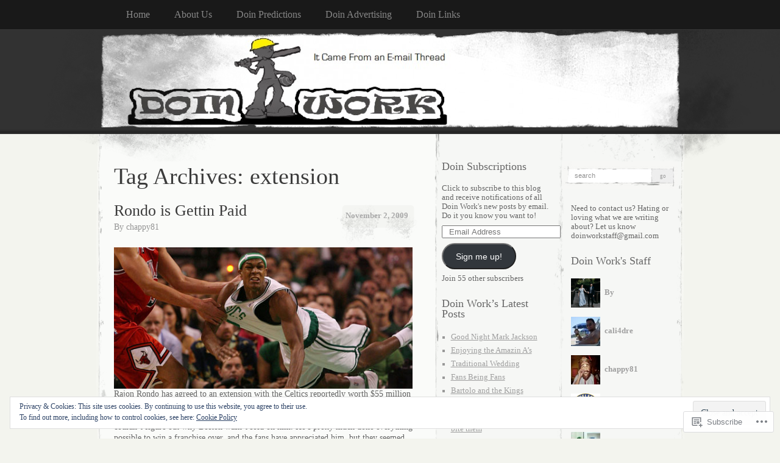

--- FILE ---
content_type: text/html; charset=UTF-8
request_url: https://doin-work.com/tag/extension/
body_size: 30106
content:
<!DOCTYPE html>
<!--[if IE 8]>
<html id="ie8" lang="en">
<![endif]-->
<!--[if !(IE 8)]><!-->
<html lang="en">
<!--<![endif]-->
<head>
<meta charset="UTF-8" />
<title>extension | Doin Work</title>
<link rel="profile" href="http://gmpg.org/xfn/11" />
<link rel="pingback" href="https://doin-work.com/xmlrpc.php" />
<meta name='robots' content='max-image-preview:large' />

<!-- Async WordPress.com Remote Login -->
<script id="wpcom_remote_login_js">
var wpcom_remote_login_extra_auth = '';
function wpcom_remote_login_remove_dom_node_id( element_id ) {
	var dom_node = document.getElementById( element_id );
	if ( dom_node ) { dom_node.parentNode.removeChild( dom_node ); }
}
function wpcom_remote_login_remove_dom_node_classes( class_name ) {
	var dom_nodes = document.querySelectorAll( '.' + class_name );
	for ( var i = 0; i < dom_nodes.length; i++ ) {
		dom_nodes[ i ].parentNode.removeChild( dom_nodes[ i ] );
	}
}
function wpcom_remote_login_final_cleanup() {
	wpcom_remote_login_remove_dom_node_classes( "wpcom_remote_login_msg" );
	wpcom_remote_login_remove_dom_node_id( "wpcom_remote_login_key" );
	wpcom_remote_login_remove_dom_node_id( "wpcom_remote_login_validate" );
	wpcom_remote_login_remove_dom_node_id( "wpcom_remote_login_js" );
	wpcom_remote_login_remove_dom_node_id( "wpcom_request_access_iframe" );
	wpcom_remote_login_remove_dom_node_id( "wpcom_request_access_styles" );
}

// Watch for messages back from the remote login
window.addEventListener( "message", function( e ) {
	if ( e.origin === "https://r-login.wordpress.com" ) {
		var data = {};
		try {
			data = JSON.parse( e.data );
		} catch( e ) {
			wpcom_remote_login_final_cleanup();
			return;
		}

		if ( data.msg === 'LOGIN' ) {
			// Clean up the login check iframe
			wpcom_remote_login_remove_dom_node_id( "wpcom_remote_login_key" );

			var id_regex = new RegExp( /^[0-9]+$/ );
			var token_regex = new RegExp( /^.*|.*|.*$/ );
			if (
				token_regex.test( data.token )
				&& id_regex.test( data.wpcomid )
			) {
				// We have everything we need to ask for a login
				var script = document.createElement( "script" );
				script.setAttribute( "id", "wpcom_remote_login_validate" );
				script.src = '/remote-login.php?wpcom_remote_login=validate'
					+ '&wpcomid=' + data.wpcomid
					+ '&token=' + encodeURIComponent( data.token )
					+ '&host=' + window.location.protocol
					+ '//' + window.location.hostname
					+ '&postid=1868'
					+ '&is_singular=';
				document.body.appendChild( script );
			}

			return;
		}

		// Safari ITP, not logged in, so redirect
		if ( data.msg === 'LOGIN-REDIRECT' ) {
			window.location = 'https://wordpress.com/log-in?redirect_to=' + window.location.href;
			return;
		}

		// Safari ITP, storage access failed, remove the request
		if ( data.msg === 'LOGIN-REMOVE' ) {
			var css_zap = 'html { -webkit-transition: margin-top 1s; transition: margin-top 1s; } /* 9001 */ html { margin-top: 0 !important; } * html body { margin-top: 0 !important; } @media screen and ( max-width: 782px ) { html { margin-top: 0 !important; } * html body { margin-top: 0 !important; } }';
			var style_zap = document.createElement( 'style' );
			style_zap.type = 'text/css';
			style_zap.appendChild( document.createTextNode( css_zap ) );
			document.body.appendChild( style_zap );

			var e = document.getElementById( 'wpcom_request_access_iframe' );
			e.parentNode.removeChild( e );

			document.cookie = 'wordpress_com_login_access=denied; path=/; max-age=31536000';

			return;
		}

		// Safari ITP
		if ( data.msg === 'REQUEST_ACCESS' ) {
			console.log( 'request access: safari' );

			// Check ITP iframe enable/disable knob
			if ( wpcom_remote_login_extra_auth !== 'safari_itp_iframe' ) {
				return;
			}

			// If we are in a "private window" there is no ITP.
			var private_window = false;
			try {
				var opendb = window.openDatabase( null, null, null, null );
			} catch( e ) {
				private_window = true;
			}

			if ( private_window ) {
				console.log( 'private window' );
				return;
			}

			var iframe = document.createElement( 'iframe' );
			iframe.id = 'wpcom_request_access_iframe';
			iframe.setAttribute( 'scrolling', 'no' );
			iframe.setAttribute( 'sandbox', 'allow-storage-access-by-user-activation allow-scripts allow-same-origin allow-top-navigation-by-user-activation' );
			iframe.src = 'https://r-login.wordpress.com/remote-login.php?wpcom_remote_login=request_access&origin=' + encodeURIComponent( data.origin ) + '&wpcomid=' + encodeURIComponent( data.wpcomid );

			var css = 'html { -webkit-transition: margin-top 1s; transition: margin-top 1s; } /* 9001 */ html { margin-top: 46px !important; } * html body { margin-top: 46px !important; } @media screen and ( max-width: 660px ) { html { margin-top: 71px !important; } * html body { margin-top: 71px !important; } #wpcom_request_access_iframe { display: block; height: 71px !important; } } #wpcom_request_access_iframe { border: 0px; height: 46px; position: fixed; top: 0; left: 0; width: 100%; min-width: 100%; z-index: 99999; background: #23282d; } ';

			var style = document.createElement( 'style' );
			style.type = 'text/css';
			style.id = 'wpcom_request_access_styles';
			style.appendChild( document.createTextNode( css ) );
			document.body.appendChild( style );

			document.body.appendChild( iframe );
		}

		if ( data.msg === 'DONE' ) {
			wpcom_remote_login_final_cleanup();
		}
	}
}, false );

// Inject the remote login iframe after the page has had a chance to load
// more critical resources
window.addEventListener( "DOMContentLoaded", function( e ) {
	var iframe = document.createElement( "iframe" );
	iframe.style.display = "none";
	iframe.setAttribute( "scrolling", "no" );
	iframe.setAttribute( "id", "wpcom_remote_login_key" );
	iframe.src = "https://r-login.wordpress.com/remote-login.php"
		+ "?wpcom_remote_login=key"
		+ "&origin=aHR0cHM6Ly9kb2luLXdvcmsuY29t"
		+ "&wpcomid=7914117"
		+ "&time=" + Math.floor( Date.now() / 1000 );
	document.body.appendChild( iframe );
}, false );
</script>
<link rel='dns-prefetch' href='//s0.wp.com' />
<link rel="alternate" type="application/rss+xml" title="Doin Work &raquo; Feed" href="https://doin-work.com/feed/" />
<link rel="alternate" type="application/rss+xml" title="Doin Work &raquo; Comments Feed" href="https://doin-work.com/comments/feed/" />
<link rel="alternate" type="application/rss+xml" title="Doin Work &raquo; extension Tag Feed" href="https://doin-work.com/tag/extension/feed/" />
	<script type="text/javascript">
		/* <![CDATA[ */
		function addLoadEvent(func) {
			var oldonload = window.onload;
			if (typeof window.onload != 'function') {
				window.onload = func;
			} else {
				window.onload = function () {
					oldonload();
					func();
				}
			}
		}
		/* ]]> */
	</script>
	<link crossorigin='anonymous' rel='stylesheet' id='all-css-0-1' href='/wp-content/mu-plugins/widgets/eu-cookie-law/templates/style.css?m=1642463000i&cssminify=yes' type='text/css' media='all' />
<style id='wp-emoji-styles-inline-css'>

	img.wp-smiley, img.emoji {
		display: inline !important;
		border: none !important;
		box-shadow: none !important;
		height: 1em !important;
		width: 1em !important;
		margin: 0 0.07em !important;
		vertical-align: -0.1em !important;
		background: none !important;
		padding: 0 !important;
	}
/*# sourceURL=wp-emoji-styles-inline-css */
</style>
<link crossorigin='anonymous' rel='stylesheet' id='all-css-2-1' href='/wp-content/plugins/gutenberg-core/v22.4.2/build/styles/block-library/style.min.css?m=1769608164i&cssminify=yes' type='text/css' media='all' />
<style id='wp-block-library-inline-css'>
.has-text-align-justify {
	text-align:justify;
}
.has-text-align-justify{text-align:justify;}

/*# sourceURL=wp-block-library-inline-css */
</style><style id='global-styles-inline-css'>
:root{--wp--preset--aspect-ratio--square: 1;--wp--preset--aspect-ratio--4-3: 4/3;--wp--preset--aspect-ratio--3-4: 3/4;--wp--preset--aspect-ratio--3-2: 3/2;--wp--preset--aspect-ratio--2-3: 2/3;--wp--preset--aspect-ratio--16-9: 16/9;--wp--preset--aspect-ratio--9-16: 9/16;--wp--preset--color--black: #000000;--wp--preset--color--cyan-bluish-gray: #abb8c3;--wp--preset--color--white: #ffffff;--wp--preset--color--pale-pink: #f78da7;--wp--preset--color--vivid-red: #cf2e2e;--wp--preset--color--luminous-vivid-orange: #ff6900;--wp--preset--color--luminous-vivid-amber: #fcb900;--wp--preset--color--light-green-cyan: #7bdcb5;--wp--preset--color--vivid-green-cyan: #00d084;--wp--preset--color--pale-cyan-blue: #8ed1fc;--wp--preset--color--vivid-cyan-blue: #0693e3;--wp--preset--color--vivid-purple: #9b51e0;--wp--preset--gradient--vivid-cyan-blue-to-vivid-purple: linear-gradient(135deg,rgb(6,147,227) 0%,rgb(155,81,224) 100%);--wp--preset--gradient--light-green-cyan-to-vivid-green-cyan: linear-gradient(135deg,rgb(122,220,180) 0%,rgb(0,208,130) 100%);--wp--preset--gradient--luminous-vivid-amber-to-luminous-vivid-orange: linear-gradient(135deg,rgb(252,185,0) 0%,rgb(255,105,0) 100%);--wp--preset--gradient--luminous-vivid-orange-to-vivid-red: linear-gradient(135deg,rgb(255,105,0) 0%,rgb(207,46,46) 100%);--wp--preset--gradient--very-light-gray-to-cyan-bluish-gray: linear-gradient(135deg,rgb(238,238,238) 0%,rgb(169,184,195) 100%);--wp--preset--gradient--cool-to-warm-spectrum: linear-gradient(135deg,rgb(74,234,220) 0%,rgb(151,120,209) 20%,rgb(207,42,186) 40%,rgb(238,44,130) 60%,rgb(251,105,98) 80%,rgb(254,248,76) 100%);--wp--preset--gradient--blush-light-purple: linear-gradient(135deg,rgb(255,206,236) 0%,rgb(152,150,240) 100%);--wp--preset--gradient--blush-bordeaux: linear-gradient(135deg,rgb(254,205,165) 0%,rgb(254,45,45) 50%,rgb(107,0,62) 100%);--wp--preset--gradient--luminous-dusk: linear-gradient(135deg,rgb(255,203,112) 0%,rgb(199,81,192) 50%,rgb(65,88,208) 100%);--wp--preset--gradient--pale-ocean: linear-gradient(135deg,rgb(255,245,203) 0%,rgb(182,227,212) 50%,rgb(51,167,181) 100%);--wp--preset--gradient--electric-grass: linear-gradient(135deg,rgb(202,248,128) 0%,rgb(113,206,126) 100%);--wp--preset--gradient--midnight: linear-gradient(135deg,rgb(2,3,129) 0%,rgb(40,116,252) 100%);--wp--preset--font-size--small: 13px;--wp--preset--font-size--medium: 20px;--wp--preset--font-size--large: 36px;--wp--preset--font-size--x-large: 42px;--wp--preset--font-family--albert-sans: 'Albert Sans', sans-serif;--wp--preset--font-family--alegreya: Alegreya, serif;--wp--preset--font-family--arvo: Arvo, serif;--wp--preset--font-family--bodoni-moda: 'Bodoni Moda', serif;--wp--preset--font-family--bricolage-grotesque: 'Bricolage Grotesque', sans-serif;--wp--preset--font-family--cabin: Cabin, sans-serif;--wp--preset--font-family--chivo: Chivo, sans-serif;--wp--preset--font-family--commissioner: Commissioner, sans-serif;--wp--preset--font-family--cormorant: Cormorant, serif;--wp--preset--font-family--courier-prime: 'Courier Prime', monospace;--wp--preset--font-family--crimson-pro: 'Crimson Pro', serif;--wp--preset--font-family--dm-mono: 'DM Mono', monospace;--wp--preset--font-family--dm-sans: 'DM Sans', sans-serif;--wp--preset--font-family--dm-serif-display: 'DM Serif Display', serif;--wp--preset--font-family--domine: Domine, serif;--wp--preset--font-family--eb-garamond: 'EB Garamond', serif;--wp--preset--font-family--epilogue: Epilogue, sans-serif;--wp--preset--font-family--fahkwang: Fahkwang, sans-serif;--wp--preset--font-family--figtree: Figtree, sans-serif;--wp--preset--font-family--fira-sans: 'Fira Sans', sans-serif;--wp--preset--font-family--fjalla-one: 'Fjalla One', sans-serif;--wp--preset--font-family--fraunces: Fraunces, serif;--wp--preset--font-family--gabarito: Gabarito, system-ui;--wp--preset--font-family--ibm-plex-mono: 'IBM Plex Mono', monospace;--wp--preset--font-family--ibm-plex-sans: 'IBM Plex Sans', sans-serif;--wp--preset--font-family--ibarra-real-nova: 'Ibarra Real Nova', serif;--wp--preset--font-family--instrument-serif: 'Instrument Serif', serif;--wp--preset--font-family--inter: Inter, sans-serif;--wp--preset--font-family--josefin-sans: 'Josefin Sans', sans-serif;--wp--preset--font-family--jost: Jost, sans-serif;--wp--preset--font-family--libre-baskerville: 'Libre Baskerville', serif;--wp--preset--font-family--libre-franklin: 'Libre Franklin', sans-serif;--wp--preset--font-family--literata: Literata, serif;--wp--preset--font-family--lora: Lora, serif;--wp--preset--font-family--merriweather: Merriweather, serif;--wp--preset--font-family--montserrat: Montserrat, sans-serif;--wp--preset--font-family--newsreader: Newsreader, serif;--wp--preset--font-family--noto-sans-mono: 'Noto Sans Mono', sans-serif;--wp--preset--font-family--nunito: Nunito, sans-serif;--wp--preset--font-family--open-sans: 'Open Sans', sans-serif;--wp--preset--font-family--overpass: Overpass, sans-serif;--wp--preset--font-family--pt-serif: 'PT Serif', serif;--wp--preset--font-family--petrona: Petrona, serif;--wp--preset--font-family--piazzolla: Piazzolla, serif;--wp--preset--font-family--playfair-display: 'Playfair Display', serif;--wp--preset--font-family--plus-jakarta-sans: 'Plus Jakarta Sans', sans-serif;--wp--preset--font-family--poppins: Poppins, sans-serif;--wp--preset--font-family--raleway: Raleway, sans-serif;--wp--preset--font-family--roboto: Roboto, sans-serif;--wp--preset--font-family--roboto-slab: 'Roboto Slab', serif;--wp--preset--font-family--rubik: Rubik, sans-serif;--wp--preset--font-family--rufina: Rufina, serif;--wp--preset--font-family--sora: Sora, sans-serif;--wp--preset--font-family--source-sans-3: 'Source Sans 3', sans-serif;--wp--preset--font-family--source-serif-4: 'Source Serif 4', serif;--wp--preset--font-family--space-mono: 'Space Mono', monospace;--wp--preset--font-family--syne: Syne, sans-serif;--wp--preset--font-family--texturina: Texturina, serif;--wp--preset--font-family--urbanist: Urbanist, sans-serif;--wp--preset--font-family--work-sans: 'Work Sans', sans-serif;--wp--preset--spacing--20: 0.44rem;--wp--preset--spacing--30: 0.67rem;--wp--preset--spacing--40: 1rem;--wp--preset--spacing--50: 1.5rem;--wp--preset--spacing--60: 2.25rem;--wp--preset--spacing--70: 3.38rem;--wp--preset--spacing--80: 5.06rem;--wp--preset--shadow--natural: 6px 6px 9px rgba(0, 0, 0, 0.2);--wp--preset--shadow--deep: 12px 12px 50px rgba(0, 0, 0, 0.4);--wp--preset--shadow--sharp: 6px 6px 0px rgba(0, 0, 0, 0.2);--wp--preset--shadow--outlined: 6px 6px 0px -3px rgb(255, 255, 255), 6px 6px rgb(0, 0, 0);--wp--preset--shadow--crisp: 6px 6px 0px rgb(0, 0, 0);}:where(body) { margin: 0; }:where(.is-layout-flex){gap: 0.5em;}:where(.is-layout-grid){gap: 0.5em;}body .is-layout-flex{display: flex;}.is-layout-flex{flex-wrap: wrap;align-items: center;}.is-layout-flex > :is(*, div){margin: 0;}body .is-layout-grid{display: grid;}.is-layout-grid > :is(*, div){margin: 0;}body{padding-top: 0px;padding-right: 0px;padding-bottom: 0px;padding-left: 0px;}:root :where(.wp-element-button, .wp-block-button__link){background-color: #32373c;border-width: 0;color: #fff;font-family: inherit;font-size: inherit;font-style: inherit;font-weight: inherit;letter-spacing: inherit;line-height: inherit;padding-top: calc(0.667em + 2px);padding-right: calc(1.333em + 2px);padding-bottom: calc(0.667em + 2px);padding-left: calc(1.333em + 2px);text-decoration: none;text-transform: inherit;}.has-black-color{color: var(--wp--preset--color--black) !important;}.has-cyan-bluish-gray-color{color: var(--wp--preset--color--cyan-bluish-gray) !important;}.has-white-color{color: var(--wp--preset--color--white) !important;}.has-pale-pink-color{color: var(--wp--preset--color--pale-pink) !important;}.has-vivid-red-color{color: var(--wp--preset--color--vivid-red) !important;}.has-luminous-vivid-orange-color{color: var(--wp--preset--color--luminous-vivid-orange) !important;}.has-luminous-vivid-amber-color{color: var(--wp--preset--color--luminous-vivid-amber) !important;}.has-light-green-cyan-color{color: var(--wp--preset--color--light-green-cyan) !important;}.has-vivid-green-cyan-color{color: var(--wp--preset--color--vivid-green-cyan) !important;}.has-pale-cyan-blue-color{color: var(--wp--preset--color--pale-cyan-blue) !important;}.has-vivid-cyan-blue-color{color: var(--wp--preset--color--vivid-cyan-blue) !important;}.has-vivid-purple-color{color: var(--wp--preset--color--vivid-purple) !important;}.has-black-background-color{background-color: var(--wp--preset--color--black) !important;}.has-cyan-bluish-gray-background-color{background-color: var(--wp--preset--color--cyan-bluish-gray) !important;}.has-white-background-color{background-color: var(--wp--preset--color--white) !important;}.has-pale-pink-background-color{background-color: var(--wp--preset--color--pale-pink) !important;}.has-vivid-red-background-color{background-color: var(--wp--preset--color--vivid-red) !important;}.has-luminous-vivid-orange-background-color{background-color: var(--wp--preset--color--luminous-vivid-orange) !important;}.has-luminous-vivid-amber-background-color{background-color: var(--wp--preset--color--luminous-vivid-amber) !important;}.has-light-green-cyan-background-color{background-color: var(--wp--preset--color--light-green-cyan) !important;}.has-vivid-green-cyan-background-color{background-color: var(--wp--preset--color--vivid-green-cyan) !important;}.has-pale-cyan-blue-background-color{background-color: var(--wp--preset--color--pale-cyan-blue) !important;}.has-vivid-cyan-blue-background-color{background-color: var(--wp--preset--color--vivid-cyan-blue) !important;}.has-vivid-purple-background-color{background-color: var(--wp--preset--color--vivid-purple) !important;}.has-black-border-color{border-color: var(--wp--preset--color--black) !important;}.has-cyan-bluish-gray-border-color{border-color: var(--wp--preset--color--cyan-bluish-gray) !important;}.has-white-border-color{border-color: var(--wp--preset--color--white) !important;}.has-pale-pink-border-color{border-color: var(--wp--preset--color--pale-pink) !important;}.has-vivid-red-border-color{border-color: var(--wp--preset--color--vivid-red) !important;}.has-luminous-vivid-orange-border-color{border-color: var(--wp--preset--color--luminous-vivid-orange) !important;}.has-luminous-vivid-amber-border-color{border-color: var(--wp--preset--color--luminous-vivid-amber) !important;}.has-light-green-cyan-border-color{border-color: var(--wp--preset--color--light-green-cyan) !important;}.has-vivid-green-cyan-border-color{border-color: var(--wp--preset--color--vivid-green-cyan) !important;}.has-pale-cyan-blue-border-color{border-color: var(--wp--preset--color--pale-cyan-blue) !important;}.has-vivid-cyan-blue-border-color{border-color: var(--wp--preset--color--vivid-cyan-blue) !important;}.has-vivid-purple-border-color{border-color: var(--wp--preset--color--vivid-purple) !important;}.has-vivid-cyan-blue-to-vivid-purple-gradient-background{background: var(--wp--preset--gradient--vivid-cyan-blue-to-vivid-purple) !important;}.has-light-green-cyan-to-vivid-green-cyan-gradient-background{background: var(--wp--preset--gradient--light-green-cyan-to-vivid-green-cyan) !important;}.has-luminous-vivid-amber-to-luminous-vivid-orange-gradient-background{background: var(--wp--preset--gradient--luminous-vivid-amber-to-luminous-vivid-orange) !important;}.has-luminous-vivid-orange-to-vivid-red-gradient-background{background: var(--wp--preset--gradient--luminous-vivid-orange-to-vivid-red) !important;}.has-very-light-gray-to-cyan-bluish-gray-gradient-background{background: var(--wp--preset--gradient--very-light-gray-to-cyan-bluish-gray) !important;}.has-cool-to-warm-spectrum-gradient-background{background: var(--wp--preset--gradient--cool-to-warm-spectrum) !important;}.has-blush-light-purple-gradient-background{background: var(--wp--preset--gradient--blush-light-purple) !important;}.has-blush-bordeaux-gradient-background{background: var(--wp--preset--gradient--blush-bordeaux) !important;}.has-luminous-dusk-gradient-background{background: var(--wp--preset--gradient--luminous-dusk) !important;}.has-pale-ocean-gradient-background{background: var(--wp--preset--gradient--pale-ocean) !important;}.has-electric-grass-gradient-background{background: var(--wp--preset--gradient--electric-grass) !important;}.has-midnight-gradient-background{background: var(--wp--preset--gradient--midnight) !important;}.has-small-font-size{font-size: var(--wp--preset--font-size--small) !important;}.has-medium-font-size{font-size: var(--wp--preset--font-size--medium) !important;}.has-large-font-size{font-size: var(--wp--preset--font-size--large) !important;}.has-x-large-font-size{font-size: var(--wp--preset--font-size--x-large) !important;}.has-albert-sans-font-family{font-family: var(--wp--preset--font-family--albert-sans) !important;}.has-alegreya-font-family{font-family: var(--wp--preset--font-family--alegreya) !important;}.has-arvo-font-family{font-family: var(--wp--preset--font-family--arvo) !important;}.has-bodoni-moda-font-family{font-family: var(--wp--preset--font-family--bodoni-moda) !important;}.has-bricolage-grotesque-font-family{font-family: var(--wp--preset--font-family--bricolage-grotesque) !important;}.has-cabin-font-family{font-family: var(--wp--preset--font-family--cabin) !important;}.has-chivo-font-family{font-family: var(--wp--preset--font-family--chivo) !important;}.has-commissioner-font-family{font-family: var(--wp--preset--font-family--commissioner) !important;}.has-cormorant-font-family{font-family: var(--wp--preset--font-family--cormorant) !important;}.has-courier-prime-font-family{font-family: var(--wp--preset--font-family--courier-prime) !important;}.has-crimson-pro-font-family{font-family: var(--wp--preset--font-family--crimson-pro) !important;}.has-dm-mono-font-family{font-family: var(--wp--preset--font-family--dm-mono) !important;}.has-dm-sans-font-family{font-family: var(--wp--preset--font-family--dm-sans) !important;}.has-dm-serif-display-font-family{font-family: var(--wp--preset--font-family--dm-serif-display) !important;}.has-domine-font-family{font-family: var(--wp--preset--font-family--domine) !important;}.has-eb-garamond-font-family{font-family: var(--wp--preset--font-family--eb-garamond) !important;}.has-epilogue-font-family{font-family: var(--wp--preset--font-family--epilogue) !important;}.has-fahkwang-font-family{font-family: var(--wp--preset--font-family--fahkwang) !important;}.has-figtree-font-family{font-family: var(--wp--preset--font-family--figtree) !important;}.has-fira-sans-font-family{font-family: var(--wp--preset--font-family--fira-sans) !important;}.has-fjalla-one-font-family{font-family: var(--wp--preset--font-family--fjalla-one) !important;}.has-fraunces-font-family{font-family: var(--wp--preset--font-family--fraunces) !important;}.has-gabarito-font-family{font-family: var(--wp--preset--font-family--gabarito) !important;}.has-ibm-plex-mono-font-family{font-family: var(--wp--preset--font-family--ibm-plex-mono) !important;}.has-ibm-plex-sans-font-family{font-family: var(--wp--preset--font-family--ibm-plex-sans) !important;}.has-ibarra-real-nova-font-family{font-family: var(--wp--preset--font-family--ibarra-real-nova) !important;}.has-instrument-serif-font-family{font-family: var(--wp--preset--font-family--instrument-serif) !important;}.has-inter-font-family{font-family: var(--wp--preset--font-family--inter) !important;}.has-josefin-sans-font-family{font-family: var(--wp--preset--font-family--josefin-sans) !important;}.has-jost-font-family{font-family: var(--wp--preset--font-family--jost) !important;}.has-libre-baskerville-font-family{font-family: var(--wp--preset--font-family--libre-baskerville) !important;}.has-libre-franklin-font-family{font-family: var(--wp--preset--font-family--libre-franklin) !important;}.has-literata-font-family{font-family: var(--wp--preset--font-family--literata) !important;}.has-lora-font-family{font-family: var(--wp--preset--font-family--lora) !important;}.has-merriweather-font-family{font-family: var(--wp--preset--font-family--merriweather) !important;}.has-montserrat-font-family{font-family: var(--wp--preset--font-family--montserrat) !important;}.has-newsreader-font-family{font-family: var(--wp--preset--font-family--newsreader) !important;}.has-noto-sans-mono-font-family{font-family: var(--wp--preset--font-family--noto-sans-mono) !important;}.has-nunito-font-family{font-family: var(--wp--preset--font-family--nunito) !important;}.has-open-sans-font-family{font-family: var(--wp--preset--font-family--open-sans) !important;}.has-overpass-font-family{font-family: var(--wp--preset--font-family--overpass) !important;}.has-pt-serif-font-family{font-family: var(--wp--preset--font-family--pt-serif) !important;}.has-petrona-font-family{font-family: var(--wp--preset--font-family--petrona) !important;}.has-piazzolla-font-family{font-family: var(--wp--preset--font-family--piazzolla) !important;}.has-playfair-display-font-family{font-family: var(--wp--preset--font-family--playfair-display) !important;}.has-plus-jakarta-sans-font-family{font-family: var(--wp--preset--font-family--plus-jakarta-sans) !important;}.has-poppins-font-family{font-family: var(--wp--preset--font-family--poppins) !important;}.has-raleway-font-family{font-family: var(--wp--preset--font-family--raleway) !important;}.has-roboto-font-family{font-family: var(--wp--preset--font-family--roboto) !important;}.has-roboto-slab-font-family{font-family: var(--wp--preset--font-family--roboto-slab) !important;}.has-rubik-font-family{font-family: var(--wp--preset--font-family--rubik) !important;}.has-rufina-font-family{font-family: var(--wp--preset--font-family--rufina) !important;}.has-sora-font-family{font-family: var(--wp--preset--font-family--sora) !important;}.has-source-sans-3-font-family{font-family: var(--wp--preset--font-family--source-sans-3) !important;}.has-source-serif-4-font-family{font-family: var(--wp--preset--font-family--source-serif-4) !important;}.has-space-mono-font-family{font-family: var(--wp--preset--font-family--space-mono) !important;}.has-syne-font-family{font-family: var(--wp--preset--font-family--syne) !important;}.has-texturina-font-family{font-family: var(--wp--preset--font-family--texturina) !important;}.has-urbanist-font-family{font-family: var(--wp--preset--font-family--urbanist) !important;}.has-work-sans-font-family{font-family: var(--wp--preset--font-family--work-sans) !important;}
/*# sourceURL=global-styles-inline-css */
</style>

<style id='classic-theme-styles-inline-css'>
.wp-block-button__link{background-color:#32373c;border-radius:9999px;box-shadow:none;color:#fff;font-size:1.125em;padding:calc(.667em + 2px) calc(1.333em + 2px);text-decoration:none}.wp-block-file__button{background:#32373c;color:#fff}.wp-block-accordion-heading{margin:0}.wp-block-accordion-heading__toggle{background-color:inherit!important;color:inherit!important}.wp-block-accordion-heading__toggle:not(:focus-visible){outline:none}.wp-block-accordion-heading__toggle:focus,.wp-block-accordion-heading__toggle:hover{background-color:inherit!important;border:none;box-shadow:none;color:inherit;padding:var(--wp--preset--spacing--20,1em) 0;text-decoration:none}.wp-block-accordion-heading__toggle:focus-visible{outline:auto;outline-offset:0}
/*# sourceURL=/wp-content/plugins/gutenberg-core/v22.4.2/build/styles/block-library/classic.min.css */
</style>
<link crossorigin='anonymous' rel='stylesheet' id='all-css-4-1' href='/_static/??-eJx9j+EKwjAMhF/INFQn2x/xWdYu1GrblSZ1+vZWxCkI/gnhuO8uwSWDnZNQEsyhOp8Y7WzCbC+MW6UHpYF9zIGg0FV1OHmW1QEs90DKMm/wKyhW+GQVanrMozwdkSY/UqDYbP+wxU+OpOH83kHo9h/JrQaMyYWYoc3oawQ5tS7+4V4y5mqwXePGJOBKTY5w/egYD7rver3Xu0GfH7VubUc=&cssminify=yes' type='text/css' media='all' />
<link crossorigin='anonymous' rel='stylesheet' id='all-css-6-1' href='/_static/??-eJzTLy/QTc7PK0nNK9HPLdUtyClNz8wr1i9KTcrJTwcy0/WTi5G5ekCujj52Temp+bo5+cmJJZn5eSgc3bScxMwikFb7XFtDE1NLExMLc0OTLACohS2q&cssminify=yes' type='text/css' media='all' />
<link crossorigin='anonymous' rel='stylesheet' id='print-css-7-1' href='/wp-content/mu-plugins/global-print/global-print.css?m=1465851035i&cssminify=yes' type='text/css' media='print' />
<style id='jetpack-global-styles-frontend-style-inline-css'>
:root { --font-headings: unset; --font-base: unset; --font-headings-default: -apple-system,BlinkMacSystemFont,"Segoe UI",Roboto,Oxygen-Sans,Ubuntu,Cantarell,"Helvetica Neue",sans-serif; --font-base-default: -apple-system,BlinkMacSystemFont,"Segoe UI",Roboto,Oxygen-Sans,Ubuntu,Cantarell,"Helvetica Neue",sans-serif;}
/*# sourceURL=jetpack-global-styles-frontend-style-inline-css */
</style>
<link crossorigin='anonymous' rel='stylesheet' id='all-css-10-1' href='/wp-content/themes/h4/global.css?m=1420737423i&cssminify=yes' type='text/css' media='all' />
<script type="text/javascript" id="wpcom-actionbar-placeholder-js-extra">
/* <![CDATA[ */
var actionbardata = {"siteID":"7914117","postID":"0","siteURL":"https://doin-work.com","xhrURL":"https://doin-work.com/wp-admin/admin-ajax.php","nonce":"25beab2906","isLoggedIn":"","statusMessage":"","subsEmailDefault":"instantly","proxyScriptUrl":"https://s0.wp.com/wp-content/js/wpcom-proxy-request.js?m=1513050504i&amp;ver=20211021","i18n":{"followedText":"New posts from this site will now appear in your \u003Ca href=\"https://wordpress.com/reader\"\u003EReader\u003C/a\u003E","foldBar":"Collapse this bar","unfoldBar":"Expand this bar","shortLinkCopied":"Shortlink copied to clipboard."}};
//# sourceURL=wpcom-actionbar-placeholder-js-extra
/* ]]> */
</script>
<script type="text/javascript" id="jetpack-mu-wpcom-settings-js-before">
/* <![CDATA[ */
var JETPACK_MU_WPCOM_SETTINGS = {"assetsUrl":"https://s0.wp.com/wp-content/mu-plugins/jetpack-mu-wpcom-plugin/sun/jetpack_vendor/automattic/jetpack-mu-wpcom/src/build/"};
//# sourceURL=jetpack-mu-wpcom-settings-js-before
/* ]]> */
</script>
<script crossorigin='anonymous' type='text/javascript'  src='/_static/??/wp-content/js/rlt-proxy.js,/wp-content/blog-plugins/wordads-classes/js/cmp/v2/cmp-non-gdpr.js?m=1720530689j'></script>
<script type="text/javascript" id="rlt-proxy-js-after">
/* <![CDATA[ */
	rltInitialize( {"token":null,"iframeOrigins":["https:\/\/widgets.wp.com"]} );
//# sourceURL=rlt-proxy-js-after
/* ]]> */
</script>
<link rel="EditURI" type="application/rsd+xml" title="RSD" href="https://d0inw0rk.wordpress.com/xmlrpc.php?rsd" />
<meta name="generator" content="WordPress.com" />

<!-- Jetpack Open Graph Tags -->
<meta property="og:type" content="website" />
<meta property="og:title" content="extension &#8211; Doin Work" />
<meta property="og:url" content="https://doin-work.com/tag/extension/" />
<meta property="og:site_name" content="Doin Work" />
<meta property="og:image" content="https://secure.gravatar.com/blavatar/bb853964360b541ff88f6f167db75fd0e963d7289cb1f5dffbb9b3dade0147a2?s=200&#038;ts=1769784232" />
<meta property="og:image:width" content="200" />
<meta property="og:image:height" content="200" />
<meta property="og:image:alt" content="" />
<meta property="og:locale" content="en_US" />

<!-- End Jetpack Open Graph Tags -->
<link rel="shortcut icon" type="image/x-icon" href="https://secure.gravatar.com/blavatar/bb853964360b541ff88f6f167db75fd0e963d7289cb1f5dffbb9b3dade0147a2?s=32" sizes="16x16" />
<link rel="icon" type="image/x-icon" href="https://secure.gravatar.com/blavatar/bb853964360b541ff88f6f167db75fd0e963d7289cb1f5dffbb9b3dade0147a2?s=32" sizes="16x16" />
<link rel="apple-touch-icon" href="https://secure.gravatar.com/blavatar/bb853964360b541ff88f6f167db75fd0e963d7289cb1f5dffbb9b3dade0147a2?s=114" />
<link rel='openid.server' href='https://doin-work.com/?openidserver=1' />
<link rel='openid.delegate' href='https://doin-work.com/' />
<link rel="search" type="application/opensearchdescription+xml" href="https://doin-work.com/osd.xml" title="Doin Work" />
<link rel="search" type="application/opensearchdescription+xml" href="https://s1.wp.com/opensearch.xml" title="WordPress.com" />
<style type="text/css">.recentcomments a{display:inline !important;padding:0 !important;margin:0 !important;}</style>		<style type="text/css">
			.recentcomments a {
				display: inline !important;
				padding: 0 !important;
				margin: 0 !important;
			}

			table.recentcommentsavatartop img.avatar, table.recentcommentsavatarend img.avatar {
				border: 0px;
				margin: 0;
			}

			table.recentcommentsavatartop a, table.recentcommentsavatarend a {
				border: 0px !important;
				background-color: transparent !important;
			}

			td.recentcommentsavatarend, td.recentcommentsavatartop {
				padding: 0px 0px 1px 0px;
				margin: 0px;
			}

			td.recentcommentstextend {
				border: none !important;
				padding: 0px 0px 2px 10px;
			}

			.rtl td.recentcommentstextend {
				padding: 0px 10px 2px 0px;
			}

			td.recentcommentstexttop {
				border: none;
				padding: 0px 0px 0px 10px;
			}

			.rtl td.recentcommentstexttop {
				padding: 0px 10px 0px 0px;
			}
		</style>
		<meta name="description" content="Posts about extension written by chappy81" />

	<style type="text/css">
			#header h1,
		#header h2,
		#blog-description {
			display: none;
		}
		</style>
		<script type="text/javascript">

			window.doNotSellCallback = function() {

				var linkElements = [
					'a[href="https://wordpress.com/?ref=footer_blog"]',
					'a[href="https://wordpress.com/?ref=footer_website"]',
					'a[href="https://wordpress.com/?ref=vertical_footer"]',
					'a[href^="https://wordpress.com/?ref=footer_segment_"]',
				].join(',');

				var dnsLink = document.createElement( 'a' );
				dnsLink.href = 'https://wordpress.com/advertising-program-optout/';
				dnsLink.classList.add( 'do-not-sell-link' );
				dnsLink.rel = 'nofollow';
				dnsLink.style.marginLeft = '0.5em';
				dnsLink.textContent = 'Do Not Sell or Share My Personal Information';

				var creditLinks = document.querySelectorAll( linkElements );

				if ( 0 === creditLinks.length ) {
					return false;
				}

				Array.prototype.forEach.call( creditLinks, function( el ) {
					el.insertAdjacentElement( 'afterend', dnsLink );
				});

				return true;
			};

		</script>
		<script type="text/javascript">
	window.google_analytics_uacct = "UA-52447-2";
</script>

<script type="text/javascript">
	var _gaq = _gaq || [];
	_gaq.push(['_setAccount', 'UA-52447-2']);
	_gaq.push(['_gat._anonymizeIp']);
	_gaq.push(['_setDomainName', 'none']);
	_gaq.push(['_setAllowLinker', true]);
	_gaq.push(['_initData']);
	_gaq.push(['_trackPageview']);

	(function() {
		var ga = document.createElement('script'); ga.type = 'text/javascript'; ga.async = true;
		ga.src = ('https:' == document.location.protocol ? 'https://ssl' : 'http://www') + '.google-analytics.com/ga.js';
		(document.getElementsByTagName('head')[0] || document.getElementsByTagName('body')[0]).appendChild(ga);
	})();
</script>
<link crossorigin='anonymous' rel='stylesheet' id='all-css-2-3' href='/_static/??-eJydjtsKwkAMRH/INtQL6oP4KdKmoaTd3YQmy+LfW/ECvqlvc4bhMFC0QklOySHmSkMeOBmM5Nri9GSwnODCCaELgpOBFVaaazRbwdeCKH0OZIDtLNkovDev4kff41Dm0C/YGc6szrJsP6iOnP48WrgfyA1ctFKxJZlfA91t53hq9rvN8dBsm/V4A009eyk=&cssminify=yes' type='text/css' media='all' />
</head>
<body class="archive tag tag-extension tag-5024 wp-theme-pubelegant-grunge customizer-styles-applied three-column content-sidebar-sidebar jetpack-reblog-enabled">
	<div id="page">
			<div id="menu">
			<div class="menu-header"><ul>
<li ><a href="https://doin-work.com/">Home</a></li><li class="page_item page-item-2754"><a href="https://doin-work.com/about-us/">About Us</a></li>
<li class="page_item page-item-3424"><a href="https://doin-work.com/doin-2010-baseball-predictions/">Doin Predictions</a></li>
<li class="page_item page-item-4697"><a href="https://doin-work.com/doin-advertising/">Doin Advertising</a></li>
<li class="page_item page-item-2761"><a href="https://doin-work.com/doin-links/">Doin Links</a></li>
</ul></div>
			<div class="clear"></div>
		</div><!-- #menu -->
		<div id="header-wrap">
						<div id="header-image">
				<img src="https://doin-work.com/wp-content/uploads/2011/11/cropped-dw-logo-24.jpg" alt="" /></a>
			</div>
						<div id="header">
				<div>
					<a href="https://doin-work.com/" title="Doin Work" rel="home">
											<h1>Doin Work</h1>
											<p id="blog-description">It came from an e-mail thread</p>
					</a>
				</div>
			</div>
		</div><!-- #header-wrap --><div id="content-container">
	<div id="content">
		<div id="content-body">
						<h1 class="page-title">
							Tag Archives: <span>extension</span>						</h1>
															<div class="post-1868 post type-post status-publish format-standard hentry category-sports tag-55-million tag-basketball tag-boston-celtics tag-chris-paul tag-contract tag-extension tag-nba tag-rajon-rondo" id="post-1868">
				<div class="post-date">
					<a href="https://doin-work.com/2009/11/02/rondo-is-gettin-paid/" title="Permalink to Rondo is Gettin&nbsp;Paid" rel="bookmark">
						November 2, 2009					</a>
				</div>
				<h2 class="entry-title"><a href="https://doin-work.com/2009/11/02/rondo-is-gettin-paid/" rel="bookmark">Rondo is Gettin&nbsp;Paid</a></h2>
				<div class="post-author">
					<span class="author vcard">By <a class="url fn n" href="https://doin-work.com/author/chappy81/" title="View all posts by chappy81">chappy81</a></span>				</div>
				<div class="entry">
					<p style="text-align:left;"><img data-attachment-id="1869" data-permalink="https://doin-work.com/2009/11/02/rondo-is-gettin-paid/rajon-rondo-celtics/" data-orig-file="https://doin-work.com/wp-content/uploads/2009/11/rajon-rondo-celtics.jpg" data-orig-size="521,246" data-comments-opened="1" data-image-meta="{&quot;aperture&quot;:&quot;0&quot;,&quot;credit&quot;:&quot;&quot;,&quot;camera&quot;:&quot;&quot;,&quot;caption&quot;:&quot;&quot;,&quot;created_timestamp&quot;:&quot;0&quot;,&quot;copyright&quot;:&quot;&quot;,&quot;focal_length&quot;:&quot;0&quot;,&quot;iso&quot;:&quot;0&quot;,&quot;shutter_speed&quot;:&quot;0&quot;,&quot;title&quot;:&quot;&quot;}" data-image-title="Rajon Rondo Celtics" data-image-description="" data-image-caption="" data-medium-file="https://doin-work.com/wp-content/uploads/2009/11/rajon-rondo-celtics.jpg?w=300" data-large-file="https://doin-work.com/wp-content/uploads/2009/11/rajon-rondo-celtics.jpg?w=490" class="aligncenter size-full wp-image-1869" title="Rajon Rondo Celtics" src="https://doin-work.com/wp-content/uploads/2009/11/rajon-rondo-celtics.jpg?w=490" alt="Rajon Rondo Celtics"   srcset="https://doin-work.com/wp-content/uploads/2009/11/rajon-rondo-celtics.jpg 521w, https://doin-work.com/wp-content/uploads/2009/11/rajon-rondo-celtics.jpg?w=150&amp;h=71 150w, https://doin-work.com/wp-content/uploads/2009/11/rajon-rondo-celtics.jpg?w=300&amp;h=142 300w" sizes="(max-width: 521px) 100vw, 521px" />Rajon Rondo has agreed to an extension with the Celtics reportedly worth <a href="http://sports.espn.go.com/boston/nba/news/story?id=4615768">$55 million over 5 years</a>. I guess I kind of forgot how players should really go about getting a contract, and he showed that sometimes they don&#8217;t cause a lot of distractions. I really couldn&#8217;t figure out why Boston wasn&#8217;t sold on him. He&#8217;s pretty much done everything possible to win a franchise over, and the fans have appreciated him, but they seemed to be fairly sluggish in doing it. I still don&#8217;t see why it took so long, and if they were going to do it why wait till the last minute. I sounded like maybe they were scared of his lack of leadership or his label as a &#8220;loner&#8221;, but he&#8217;s only 23 so that can only improve with maturity. He also came into the season bulked up and ready to go. I haven&#8217;t seen him do anything on the court NOT worthy of making him the franchise point for years to come. Nor has anyone on the team shown any problems with how he&#8217;s gone about his business. They seem to have no problem throwing money at aging starts, so it&#8217;s got to feel comforting for Boston fans that they locked up what limited young guys they do have. Now that he&#8217;s getting paid he can start picking fights with guys like CP3 without being scared of how that fine will affect his salary!</p>
<span class="embed-youtube" style="text-align:center; display: block;"><iframe class="youtube-player" width="490" height="276" src="https://www.youtube.com/embed/qbtokYW98is?version=3&#038;rel=1&#038;showsearch=0&#038;showinfo=1&#038;iv_load_policy=1&#038;fs=1&#038;hl=en&#038;autohide=2&#038;wmode=transparent" allowfullscreen="true" style="border:0;" sandbox="allow-scripts allow-same-origin allow-popups allow-presentation allow-popups-to-escape-sandbox"></iframe></span>
				</div>
				<div class="clear"></div>
				<p class="metadata">
					<a href="https://doin-work.com/2009/11/02/rondo-is-gettin-paid/#comments">5 Comments</a>					&nbsp;&nbsp;|&nbsp;&nbsp;tags: <a href="https://doin-work.com/tag/55-million/" rel="tag">55 million</a>, <a href="https://doin-work.com/tag/basketball/" rel="tag">basketball</a>, <a href="https://doin-work.com/tag/boston-celtics/" rel="tag">boston celtics</a>, <a href="https://doin-work.com/tag/chris-paul/" rel="tag">chris paul</a>, <a href="https://doin-work.com/tag/contract/" rel="tag">contract</a>, <a href="https://doin-work.com/tag/extension/" rel="tag">extension</a>, <a href="https://doin-work.com/tag/nba/" rel="tag">NBA</a>, <a href="https://doin-work.com/tag/rajon-rondo/" rel="tag">rajon rondo</a>															| posted in <a href="https://doin-work.com/category/sports/" rel="category tag">Sports</a>														</p>
				<div class="hr"><hr /></div>
			</div>
						<div class="post-1389 post type-post status-publish format-standard hentry category-sports tag-anthony-randolph tag-basketball tag-contract tag-don-nelson tag-extension tag-free-season tag-golden-state-warriors tag-nba tag-starting-line-up tag-stephen-curry tag-work-for-free" id="post-1389">
				<div class="post-date">
					<a href="https://doin-work.com/2009/09/26/nellie-wants-to-work-for-free/" title="Permalink to Nellie Doin Work for&nbsp;Free!" rel="bookmark">
						September 26, 2009					</a>
				</div>
				<h2 class="entry-title"><a href="https://doin-work.com/2009/09/26/nellie-wants-to-work-for-free/" rel="bookmark">Nellie Doin Work for&nbsp;Free!</a></h2>
				<div class="post-author">
					<span class="author vcard">By <a class="url fn n" href="https://doin-work.com/author/chappy81/" title="View all posts by chappy81">chappy81</a></span>				</div>
				<div class="entry">
					<div data-shortcode="caption" id="attachment_1390" style="width: 363px" class="wp-caption aligncenter"><img aria-describedby="caption-attachment-1390" data-attachment-id="1390" data-permalink="https://doin-work.com/2009/09/26/nellie-wants-to-work-for-free/don-nelson-anthony-randolph-warriors/" data-orig-file="https://doin-work.com/wp-content/uploads/2009/09/don-nelson-anthony-randolph-warriors.jpg" data-orig-size="353,272" data-comments-opened="1" data-image-meta="{&quot;aperture&quot;:&quot;0&quot;,&quot;credit&quot;:&quot;&quot;,&quot;camera&quot;:&quot;&quot;,&quot;caption&quot;:&quot;&quot;,&quot;created_timestamp&quot;:&quot;0&quot;,&quot;copyright&quot;:&quot;&quot;,&quot;focal_length&quot;:&quot;0&quot;,&quot;iso&quot;:&quot;0&quot;,&quot;shutter_speed&quot;:&quot;0&quot;,&quot;title&quot;:&quot;&quot;}" data-image-title="Don Nelson Anthony Randolph Warriors" data-image-description="" data-image-caption="" data-medium-file="https://doin-work.com/wp-content/uploads/2009/09/don-nelson-anthony-randolph-warriors.jpg?w=300" data-large-file="https://doin-work.com/wp-content/uploads/2009/09/don-nelson-anthony-randolph-warriors.jpg?w=353" class="size-full wp-image-1390 " title="Don Nelson Anthony Randolph Warriors" src="https://doin-work.com/wp-content/uploads/2009/09/don-nelson-anthony-randolph-warriors.jpg?w=490" alt="Don Nelson Anthony Randolph Warriors"   srcset="https://doin-work.com/wp-content/uploads/2009/09/don-nelson-anthony-randolph-warriors.jpg 353w, https://doin-work.com/wp-content/uploads/2009/09/don-nelson-anthony-randolph-warriors.jpg?w=150&amp;h=116 150w, https://doin-work.com/wp-content/uploads/2009/09/don-nelson-anthony-randolph-warriors.jpg?w=300&amp;h=231 300w" sizes="(max-width: 353px) 100vw, 353px" /><p id="caption-attachment-1390" class="wp-caption-text">After some hard work in the offseason, it looks like Randolph is out of Nellie&#39;s doghouse and into the starting lineup.</p></div>
<p style="text-align:left;">The seemingly senile 79 year old Warriors head coach, Don Nelson, made a statement yesterday, saying he wanted to work for free one year after his current contract expired. So he would be with the team for the 2011-2012 season. I personally like  the idea, considering we could do far worse at the coaching position, and how can you pass anything up that&#8217;s free! In his second tenure with the team he has show that he is the only good coach we&#8217;ve had over the past two decades as he&#8217;s led us to the playoffs in both tenures!  He said he wanted to give something back to the franchise, which surprises me because he&#8217;s made us more successful than we knew possible earlier this decade! Also, I&#8217;m very weary of a guy that sued his former boss (Mark Cuban) for not paying him while he slowly handed the reigns of the Mavericks over to Avery Johnson, and seemed to disappear at the end of his time there. I know Nellie likes to make a lot of outrageous statements, and this may not be any exception, but he must see some potential in this young core the Warriors currently have. This was his statement as he spoke to President Robert Rowell;</p>
<p><em>&#8220;I told him that I would like to give the Warriors one more year (beyond the contract) that will cost the team nothing,&#8221; Nelson said. &#8220;Whether it&#8217;s coaching or carrying bags, whatever, it doesn&#8217;t matter. I&#8217;ll give one more year to say &#8216;thanks,&#8217; and &#8216;I appreciate the extension.&#8217; &#8221; For the <a href="http://www.sfgate.com/cgi-bin/article/article?f=/c/a/2009/09/25/SPA819SVGG.DTL#ixzz0SEVOgLON">whole article</a> in the SF Chronicle.<br />
</em></p>
<div id="TixyyLink" style="border:medium none;overflow:hidden;color:#000000;background-color:transparent;text-align:left;text-decoration:none;">I think Warrior nation will be fine with this, as long as we don&#8217;t start dumping off our youthful talent like we always do.</p>
<div data-shortcode="caption" id="attachment_1400" style="width: 291px" class="wp-caption alignright"><img aria-describedby="caption-attachment-1400" data-attachment-id="1400" data-permalink="https://doin-work.com/2009/09/26/nellie-wants-to-work-for-free/don-nelson-warriors-coach/" data-orig-file="https://doin-work.com/wp-content/uploads/2009/09/don-nelson-warriors-coach.jpg" data-orig-size="370,394" data-comments-opened="1" data-image-meta="{&quot;aperture&quot;:&quot;0&quot;,&quot;credit&quot;:&quot;&quot;,&quot;camera&quot;:&quot;&quot;,&quot;caption&quot;:&quot;&quot;,&quot;created_timestamp&quot;:&quot;0&quot;,&quot;copyright&quot;:&quot;&quot;,&quot;focal_length&quot;:&quot;0&quot;,&quot;iso&quot;:&quot;0&quot;,&quot;shutter_speed&quot;:&quot;0&quot;,&quot;title&quot;:&quot;&quot;}" data-image-title="Don Nelson Warriors Coach" data-image-description="" data-image-caption="&lt;p&gt;Nellie isn&amp;#8217;t a spring chicken, not sure why he wants to lock up work until he turns 82&amp;#8230;&lt;/p&gt;
" data-medium-file="https://doin-work.com/wp-content/uploads/2009/09/don-nelson-warriors-coach.jpg?w=282" data-large-file="https://doin-work.com/wp-content/uploads/2009/09/don-nelson-warriors-coach.jpg?w=370" class="size-medium wp-image-1400 " title="Don Nelson Warriors Coach" src="https://doin-work.com/wp-content/uploads/2009/09/don-nelson-warriors-coach.jpg?w=281&#038;h=300" alt="Nellie isn't a spring chicken, not sure why he wants to lock up work until he turns 82..." width="281" height="300" srcset="https://doin-work.com/wp-content/uploads/2009/09/don-nelson-warriors-coach.jpg?w=281 281w, https://doin-work.com/wp-content/uploads/2009/09/don-nelson-warriors-coach.jpg?w=141 141w, https://doin-work.com/wp-content/uploads/2009/09/don-nelson-warriors-coach.jpg 370w" sizes="(max-width: 281px) 100vw, 281px" /><p id="caption-attachment-1400" class="wp-caption-text">Nellie isn&#39;t a spring chicken, not sure why he wants to lock up work through his 82nd bday...</p></div>
<p>Nellie must like the current configuration or he wouldn&#8217;t have offered to stick around to watch them grow. Maybe he does have a soft spot for the younger guys more than I thought. He also stated our starting four for the upcoming season, and it looks like there will be a good battle for the fifth spot. He said that Ellis, Jackson, Randolph, and Biendris will start. There are four guys that could get that final spot that will be decided between Morrow, Wright, Azubuike, and Curry. Maggette being their 6th man. I can&#8217;t believe he put Curry into the starting mix, after years of out casting rookies! Maybe he has a bigger man crush on Curry than I do&#8230; If they somehow unload Jackson, which Nellie stated they are trying to do, this will be the youngest starting group in the NBA. Keep your heads up Warriors fans, at least we have a coach that wants to be here, well he says he does anyways.</p>
</div>
<div id="TixyyLink" style="border:medium none;overflow:hidden;color:#000000;background-color:transparent;text-align:left;text-decoration:none;"><a href="http://www.sfgate.com/cgi-bin/article/article?f=/c/a/2009/09/25/SPA819SVGG.DTL#ixzz0SEVOgLON"></a></div>
<div id="atatags-370373-697cc3a82fa84">
		<script type="text/javascript">
			__ATA = window.__ATA || {};
			__ATA.cmd = window.__ATA.cmd || [];
			__ATA.cmd.push(function() {
				__ATA.initVideoSlot('atatags-370373-697cc3a82fa84', {
					sectionId: '370373',
					format: 'inread'
				});
			});
		</script>
	</div>				</div>
				<div class="clear"></div>
				<p class="metadata">
					<a href="https://doin-work.com/2009/09/26/nellie-wants-to-work-for-free/#comments">1 Comment</a>					&nbsp;&nbsp;|&nbsp;&nbsp;tags: <a href="https://doin-work.com/tag/anthony-randolph/" rel="tag">anthony randolph</a>, <a href="https://doin-work.com/tag/basketball/" rel="tag">basketball</a>, <a href="https://doin-work.com/tag/contract/" rel="tag">contract</a>, <a href="https://doin-work.com/tag/don-nelson/" rel="tag">Don Nelson</a>, <a href="https://doin-work.com/tag/extension/" rel="tag">extension</a>, <a href="https://doin-work.com/tag/free-season/" rel="tag">free season</a>, <a href="https://doin-work.com/tag/golden-state-warriors/" rel="tag">golden state warriors</a>, <a href="https://doin-work.com/tag/nba/" rel="tag">NBA</a>, <a href="https://doin-work.com/tag/starting-line-up/" rel="tag">starting line up</a>, <a href="https://doin-work.com/tag/stephen-curry/" rel="tag">Stephen Curry</a>, <a href="https://doin-work.com/tag/work-for-free/" rel="tag">work for free</a>															| posted in <a href="https://doin-work.com/category/sports/" rel="category tag">Sports</a>														</p>
				<div class="hr"><hr /></div>
			</div>
						<div class="navigation">
				<div class="next">
									</div>
				<div class="previous">
									</div>
			</div>
					</div>
		

<div id="sidebar" class="sidebar">
	<ul>
	<li id="blog_subscription-4" class="widget widget_blog_subscription jetpack_subscription_widget"><h2 class="widgettitle"><label for="subscribe-field">Doin Subscriptions</label></h2>

			<div class="wp-block-jetpack-subscriptions__container">
			<form
				action="https://subscribe.wordpress.com"
				method="post"
				accept-charset="utf-8"
				data-blog="7914117"
				data-post_access_level="everybody"
				id="subscribe-blog"
			>
				<p>Click to subscribe to this blog and receive notifications of all Doin Work's new posts by email. Do it you know you want to!</p>
				<p id="subscribe-email">
					<label
						id="subscribe-field-label"
						for="subscribe-field"
						class="screen-reader-text"
					>
						Email Address:					</label>

					<input
							type="email"
							name="email"
							autocomplete="email"
							
							style="width: 95%; padding: 1px 10px"
							placeholder="Email Address"
							value=""
							id="subscribe-field"
							required
						/>				</p>

				<p id="subscribe-submit"
									>
					<input type="hidden" name="action" value="subscribe"/>
					<input type="hidden" name="blog_id" value="7914117"/>
					<input type="hidden" name="source" value="https://doin-work.com/tag/extension/"/>
					<input type="hidden" name="sub-type" value="widget"/>
					<input type="hidden" name="redirect_fragment" value="subscribe-blog"/>
					<input type="hidden" id="_wpnonce" name="_wpnonce" value="ea521c7f49" />					<button type="submit"
													class="wp-block-button__link"
																	>
						Sign me up!					</button>
				</p>
			</form>
							<div class="wp-block-jetpack-subscriptions__subscount">
					Join 55 other subscribers				</div>
						</div>
			
</li>
		<li id="recent-posts-3" class="widget widget_recent_entries">
		<h2 class="widgettitle">Doin Work&#8217;s Latest Posts</h2>
		<ul>
											<li>
					<a href="https://doin-work.com/2014/05/08/good-night-mark-jackson/">Good Night Mark&nbsp;Jackson</a>
									</li>
											<li>
					<a href="https://doin-work.com/2012/10/05/enjoying-the-amazin-as/">Enjoying the Amazin&nbsp;A&#8217;s</a>
									</li>
											<li>
					<a href="https://doin-work.com/2012/09/28/traditional-wedding/">Traditional Wedding</a>
									</li>
											<li>
					<a href="https://doin-work.com/2012/08/28/fans-being-fans/">Fans Being Fans</a>
									</li>
											<li>
					<a href="https://doin-work.com/2012/08/23/bartolo-and-the-kings/">Bartolo and the&nbsp;Kings</a>
									</li>
											<li>
					<a href="https://doin-work.com/2012/08/16/the-tear-away/">The Tear Away</a>
									</li>
											<li>
					<a href="https://doin-work.com/2012/08/15/if-you-cant-beat-them-bite-them/">If you can&#8217;t beat them, bite&nbsp;them</a>
									</li>
											<li>
					<a href="https://doin-work.com/2012/07/31/as-stand-pat/">A&#8217;s Stand Pat</a>
									</li>
											<li>
					<a href="https://doin-work.com/2012/07/26/pump-it-good/">Pump It Good</a>
									</li>
											<li>
					<a href="https://doin-work.com/2012/07/25/summer-league-top-plays/">Summer League Top&nbsp;Plays</a>
									</li>
											<li>
					<a href="https://doin-work.com/2012/07/23/fin-a/">F*^%in A!!!</a>
									</li>
											<li>
					<a href="https://doin-work.com/2012/03/27/the-shoes/">The Shoes</a>
									</li>
					</ul>

		</li><li id="categories-3" class="widget widget_categories"><h2 class="widgettitle">Doin Topics</h2>
			<ul>
					<li class="cat-item cat-item-256"><a href="https://doin-work.com/category/about/">About</a> (2)
</li>
	<li class="cat-item cat-item-1917"><a href="https://doin-work.com/category/beer/">beer</a> (4)
</li>
	<li class="cat-item cat-item-460"><a href="https://doin-work.com/category/blogs/">Blogs</a> (4)
</li>
	<li class="cat-item cat-item-6234"><a href="https://doin-work.com/category/comedy/">Comedy</a> (109)
</li>
	<li class="cat-item cat-item-64711"><a href="https://doin-work.com/category/discounts/">Discounts</a> (6)
</li>
	<li class="cat-item cat-item-586"><a href="https://doin-work.com/category/food/">Food</a> (1)
</li>
	<li class="cat-item cat-item-664413"><a href="https://doin-work.com/category/mock-drafts/">Mock Drafts</a> (7)
</li>
	<li class="cat-item cat-item-190"><a href="https://doin-work.com/category/movies/">Movies</a> (18)
</li>
	<li class="cat-item cat-item-18"><a href="https://doin-work.com/category/music/">Music</a> (34)
</li>
	<li class="cat-item cat-item-103"><a href="https://doin-work.com/category/news/">News</a> (36)
</li>
	<li class="cat-item cat-item-50948929"><a href="https://doin-work.com/category/pebble-beach-stories/">Pebble Beach Stories</a> (6)
</li>
	<li class="cat-item cat-item-30"><a href="https://doin-work.com/category/random/">Random</a> (108)
</li>
	<li class="cat-item cat-item-43237350"><a href="https://doin-work.com/category/random-forgotten-player-2/">Random Forgotten Player</a> (18)
</li>
	<li class="cat-item cat-item-67"><a href="https://doin-work.com/category/sports/">Sports</a> (938)
</li>
	<li class="cat-item cat-item-462"><a href="https://doin-work.com/category/tv/">TV</a> (24)
</li>
	<li class="cat-item cat-item-1914"><a href="https://doin-work.com/category/video-games/">video games</a> (8)
</li>
			</ul>

			</li><li id="top-posts-2" class="widget widget_top-posts"><h2 class="widgettitle">Top Posts</h2><ul><li><a href="https://doin-work.com/2011/08/07/golf-cart-crashes/" class="bump-view" data-bump-view="tp">Golf Cart Crashes</a></li><li><a href="https://doin-work.com/2011/11/16/doin-lines-week-11-3/" class="bump-view" data-bump-view="tp">Doin Lines Week 11</a></li><li><a href="https://doin-work.com/2010/01/05/athletes-with-guns-who-cares/" class="bump-view" data-bump-view="tp">Athletes With Guns? Who Cares?</a></li><li><a href="https://doin-work.com/2010/07/09/lebron-just-dethroned-kobe-as-most-hated-player-in-the-nba/" class="bump-view" data-bump-view="tp">Lebron Just Dethroned Kobe As Most Hated Player in the NBA</a></li><li><a href="https://doin-work.com/2010/10/03/hand-it-over-already/" class="bump-view" data-bump-view="tp">Hand It Over Already</a></li></ul></li><li id="linkcat-1356" class="widget widget_links"><h2 class="widgettitle">Blogroll</h2>
	<ul class='xoxo blogroll'>
<li><a href="http://blogsurface.com/">Blog Surface</a></li>
<li><a href="http://bobbycharts.wordpress.com/">Bobby Charts</a></li>
<li><a href="http://bynby.wordpress.com/">By &amp; By</a></li>
<li><a href="http://chrisross91.wordpress.com/">Chris Ross Painting the Black</a></li>
<li><a href="http://diehardsport.com/">Die Hard Sports</a></li>
<li><a href="http://dubsism.wordpress.com/">Dubsism</a></li>
<li><a href="http://firstorderhistorians.wordpress.com">First Order Historians</a></li>
<li><a href="http://www.fodrizzle.com/">Fo&#039; Drizzle</a></li>
<li><a href="http://mildmanneredsportsenthusiast.wordpress.com/">Mild Mannered Sports Enthusiast</a></li>
<li><a href="http://m837.wordpress.com/">Official Ryan Meehan Blog</a></li>
<li><a href="http://sambrief.com/">Sam&#039;s Sports Brief</a></li>
<li><a href="http://sportsattitudes.com/">Sports Attitudes</a></li>
<li><a href="http://sports-glutton.com/">Sports Glutton</a></li>
<li><a href="http://sportschump.net/">Sportschump</a></li>
<li><a href="http://stevessportscorner.wordpress.com/">Steve&#039;s Sports Corner</a></li>
<li><a href="http://thefantasygeek.com/">The Fantasy Geek</a></li>
<li><a href="http://tophatal.wordpress.com/">Tophatal</a></li>
<li><a href="http://classic17.wordpress.com/">Weller and Bryan&#039;s Sports Blog</a></li>

	</ul>
</li>
<li id="calendar-2" class="widget widget_calendar"><h2 class="widgettitle">Workin Days</h2><div id="calendar_wrap" class="calendar_wrap"><table id="wp-calendar" class="wp-calendar-table">
	<caption>January 2026</caption>
	<thead>
	<tr>
		<th scope="col" aria-label="Monday">M</th>
		<th scope="col" aria-label="Tuesday">T</th>
		<th scope="col" aria-label="Wednesday">W</th>
		<th scope="col" aria-label="Thursday">T</th>
		<th scope="col" aria-label="Friday">F</th>
		<th scope="col" aria-label="Saturday">S</th>
		<th scope="col" aria-label="Sunday">S</th>
	</tr>
	</thead>
	<tbody>
	<tr>
		<td colspan="3" class="pad">&nbsp;</td><td>1</td><td>2</td><td>3</td><td>4</td>
	</tr>
	<tr>
		<td>5</td><td>6</td><td>7</td><td>8</td><td>9</td><td>10</td><td>11</td>
	</tr>
	<tr>
		<td>12</td><td>13</td><td>14</td><td>15</td><td>16</td><td>17</td><td>18</td>
	</tr>
	<tr>
		<td>19</td><td>20</td><td>21</td><td>22</td><td>23</td><td>24</td><td>25</td>
	</tr>
	<tr>
		<td>26</td><td>27</td><td>28</td><td>29</td><td id="today">30</td><td>31</td>
		<td class="pad" colspan="1">&nbsp;</td>
	</tr>
	</tbody>
	</table><nav aria-label="Previous and next months" class="wp-calendar-nav">
		<span class="wp-calendar-nav-prev"><a href="https://doin-work.com/2014/05/">&laquo; May</a></span>
		<span class="pad">&nbsp;</span>
		<span class="wp-calendar-nav-next">&nbsp;</span>
	</nav></div></li><li id="linkcat-1356" class="widget widget_links"><h2 class="widgettitle">Blogroll</h2>
	<ul class='xoxo blogroll'>
<li><a href="http://blogsurface.com/">Blog Surface</a></li>
<li><a href="http://bobbycharts.wordpress.com/">Bobby Charts</a></li>
<li><a href="http://bynby.wordpress.com/">By &amp; By</a></li>
<li><a href="http://chrisross91.wordpress.com/">Chris Ross Painting the Black</a></li>
<li><a href="http://diehardsport.com/">Die Hard Sports</a></li>
<li><a href="http://dubsism.wordpress.com/">Dubsism</a></li>
<li><a href="http://firstorderhistorians.wordpress.com">First Order Historians</a></li>
<li><a href="http://www.fodrizzle.com/">Fo&#039; Drizzle</a></li>
<li><a href="http://mildmanneredsportsenthusiast.wordpress.com/">Mild Mannered Sports Enthusiast</a></li>
<li><a href="http://m837.wordpress.com/">Official Ryan Meehan Blog</a></li>
<li><a href="http://sambrief.com/">Sam&#039;s Sports Brief</a></li>
<li><a href="http://sportsattitudes.com/">Sports Attitudes</a></li>
<li><a href="http://sports-glutton.com/">Sports Glutton</a></li>
<li><a href="http://sportschump.net/">Sportschump</a></li>
<li><a href="http://stevessportscorner.wordpress.com/">Steve&#039;s Sports Corner</a></li>
<li><a href="http://thefantasygeek.com/">The Fantasy Geek</a></li>
<li><a href="http://tophatal.wordpress.com/">Tophatal</a></li>
<li><a href="http://classic17.wordpress.com/">Weller and Bryan&#039;s Sports Blog</a></li>

	</ul>
</li>
	</ul>
</div><!-- #sidebar-1 -->

<div id="sidebar-2" class="sidebar">
	<ul>
		<li id="search-2" class="widget widget_search"><form method="get" id="searchform" action="https://doin-work.com/">
	<div>
		<input type="text" value="search" onfocus="if (this.value == 'search' ) { this.value = ''; }" onblur="if (this.value == '') { this.value = 'search';}" name="s" id="s" />
		<input type="submit" id="searchsubmit" value="Go" />
	</div>
</form></li><li id="text-4" class="widget widget_text">			<div class="textwidget">Need to contact us? Hating or loving what we are writing about? Let us know doinworkstaff@gmail.com</div>
		</li><li id="authors-2" class="widget widget_authors"><h2 class="widgettitle">Doin Work&#039;s Staff</h2><ul><li><a href="https://doin-work.com/author/bynby/"> <img referrerpolicy="no-referrer" alt='By&#039;s avatar' src='https://0.gravatar.com/avatar/9f49a8ae40f6ac2d2bb1769a607b8626b08275f1c91b4b4a2375a4f014379bef?s=48&#038;d=identicon&#038;r=G' srcset='https://0.gravatar.com/avatar/9f49a8ae40f6ac2d2bb1769a607b8626b08275f1c91b4b4a2375a4f014379bef?s=48&#038;d=identicon&#038;r=G 1x, https://0.gravatar.com/avatar/9f49a8ae40f6ac2d2bb1769a607b8626b08275f1c91b4b4a2375a4f014379bef?s=72&#038;d=identicon&#038;r=G 1.5x, https://0.gravatar.com/avatar/9f49a8ae40f6ac2d2bb1769a607b8626b08275f1c91b4b4a2375a4f014379bef?s=96&#038;d=identicon&#038;r=G 2x, https://0.gravatar.com/avatar/9f49a8ae40f6ac2d2bb1769a607b8626b08275f1c91b4b4a2375a4f014379bef?s=144&#038;d=identicon&#038;r=G 3x, https://0.gravatar.com/avatar/9f49a8ae40f6ac2d2bb1769a607b8626b08275f1c91b4b4a2375a4f014379bef?s=192&#038;d=identicon&#038;r=G 4x' class='avatar avatar-48' height='48' width='48' loading='lazy' decoding='async' /> <strong>By</strong></a></li><li><a href="https://doin-work.com/author/cali4dre/"> <img referrerpolicy="no-referrer" alt='cali4dre&#039;s avatar' src='https://0.gravatar.com/avatar/65e13935c6811f3fb82ff9bcf5e531bda5c49dec94bc84bcf578f1bf5d193de4?s=48&#038;d=identicon&#038;r=G' srcset='https://0.gravatar.com/avatar/65e13935c6811f3fb82ff9bcf5e531bda5c49dec94bc84bcf578f1bf5d193de4?s=48&#038;d=identicon&#038;r=G 1x, https://0.gravatar.com/avatar/65e13935c6811f3fb82ff9bcf5e531bda5c49dec94bc84bcf578f1bf5d193de4?s=72&#038;d=identicon&#038;r=G 1.5x, https://0.gravatar.com/avatar/65e13935c6811f3fb82ff9bcf5e531bda5c49dec94bc84bcf578f1bf5d193de4?s=96&#038;d=identicon&#038;r=G 2x, https://0.gravatar.com/avatar/65e13935c6811f3fb82ff9bcf5e531bda5c49dec94bc84bcf578f1bf5d193de4?s=144&#038;d=identicon&#038;r=G 3x, https://0.gravatar.com/avatar/65e13935c6811f3fb82ff9bcf5e531bda5c49dec94bc84bcf578f1bf5d193de4?s=192&#038;d=identicon&#038;r=G 4x' class='avatar avatar-48' height='48' width='48' loading='lazy' decoding='async' /> <strong>cali4dre</strong></a></li><li><a href="https://doin-work.com/author/chappy81/"> <img referrerpolicy="no-referrer" alt='chappy81&#039;s avatar' src='https://2.gravatar.com/avatar/8bb04d683dc2b9e5114a485f2caba524664545ff99380b26659a0048a0e8325f?s=48&#038;d=identicon&#038;r=G' srcset='https://2.gravatar.com/avatar/8bb04d683dc2b9e5114a485f2caba524664545ff99380b26659a0048a0e8325f?s=48&#038;d=identicon&#038;r=G 1x, https://2.gravatar.com/avatar/8bb04d683dc2b9e5114a485f2caba524664545ff99380b26659a0048a0e8325f?s=72&#038;d=identicon&#038;r=G 1.5x, https://2.gravatar.com/avatar/8bb04d683dc2b9e5114a485f2caba524664545ff99380b26659a0048a0e8325f?s=96&#038;d=identicon&#038;r=G 2x, https://2.gravatar.com/avatar/8bb04d683dc2b9e5114a485f2caba524664545ff99380b26659a0048a0e8325f?s=144&#038;d=identicon&#038;r=G 3x, https://2.gravatar.com/avatar/8bb04d683dc2b9e5114a485f2caba524664545ff99380b26659a0048a0e8325f?s=192&#038;d=identicon&#038;r=G 4x' class='avatar avatar-48' height='48' width='48' loading='lazy' decoding='async' /> <strong>chappy81</strong></a></li><li><a href="https://doin-work.com/author/dyslecix/"> <img referrerpolicy="no-referrer" alt='dyslecix&#039;s avatar' src='https://1.gravatar.com/avatar/dbca2f6d217f1356b3281b0682b833b3b83bd0965ae0d098636e77353871b1b8?s=48&#038;d=identicon&#038;r=G' srcset='https://1.gravatar.com/avatar/dbca2f6d217f1356b3281b0682b833b3b83bd0965ae0d098636e77353871b1b8?s=48&#038;d=identicon&#038;r=G 1x, https://1.gravatar.com/avatar/dbca2f6d217f1356b3281b0682b833b3b83bd0965ae0d098636e77353871b1b8?s=72&#038;d=identicon&#038;r=G 1.5x, https://1.gravatar.com/avatar/dbca2f6d217f1356b3281b0682b833b3b83bd0965ae0d098636e77353871b1b8?s=96&#038;d=identicon&#038;r=G 2x, https://1.gravatar.com/avatar/dbca2f6d217f1356b3281b0682b833b3b83bd0965ae0d098636e77353871b1b8?s=144&#038;d=identicon&#038;r=G 3x, https://1.gravatar.com/avatar/dbca2f6d217f1356b3281b0682b833b3b83bd0965ae0d098636e77353871b1b8?s=192&#038;d=identicon&#038;r=G 4x' class='avatar avatar-48' height='48' width='48' loading='lazy' decoding='async' /> <strong>dyslecix</strong></a></li><li><a href="https://doin-work.com/author/mceezy/"> <img referrerpolicy="no-referrer" alt='mceezy&#039;s avatar' src='https://0.gravatar.com/avatar/308ff1db9e323a4f5d799639d29900c3a05c226ab9b09b916e07defdf2fe1b78?s=48&#038;d=identicon&#038;r=G' srcset='https://0.gravatar.com/avatar/308ff1db9e323a4f5d799639d29900c3a05c226ab9b09b916e07defdf2fe1b78?s=48&#038;d=identicon&#038;r=G 1x, https://0.gravatar.com/avatar/308ff1db9e323a4f5d799639d29900c3a05c226ab9b09b916e07defdf2fe1b78?s=72&#038;d=identicon&#038;r=G 1.5x, https://0.gravatar.com/avatar/308ff1db9e323a4f5d799639d29900c3a05c226ab9b09b916e07defdf2fe1b78?s=96&#038;d=identicon&#038;r=G 2x, https://0.gravatar.com/avatar/308ff1db9e323a4f5d799639d29900c3a05c226ab9b09b916e07defdf2fe1b78?s=144&#038;d=identicon&#038;r=G 3x, https://0.gravatar.com/avatar/308ff1db9e323a4f5d799639d29900c3a05c226ab9b09b916e07defdf2fe1b78?s=192&#038;d=identicon&#038;r=G 4x' class='avatar avatar-48' height='48' width='48' loading='lazy' decoding='async' /> <strong>mceezy</strong></a></li></ul></li><li id="wp_tag_cloud-2" class="widget wp_widget_tag_cloud"><h2 class="widgettitle">Doin Tags</h2><a href="https://doin-work.com/tag/2009/" class="tag-cloud-link tag-link-63415 tag-link-position-1" style="font-size: 8.4341085271318pt;" aria-label="2009 (13 items)">2009</a>
<a href="https://doin-work.com/tag/2010/" class="tag-cloud-link tag-link-243274 tag-link-position-2" style="font-size: 9.8449612403101pt;" aria-label="2010 (18 items)">2010</a>
<a href="https://doin-work.com/tag/al-davis/" class="tag-cloud-link tag-link-270021 tag-link-position-3" style="font-size: 8.4341085271318pt;" aria-label="Al Davis (13 items)">Al Davis</a>
<a href="https://doin-work.com/tag/baseball/" class="tag-cloud-link tag-link-1168 tag-link-position-4" style="font-size: 21.240310077519pt;" aria-label="Baseball (212 items)">Baseball</a>
<a href="https://doin-work.com/tag/basketball/" class="tag-cloud-link tag-link-1985 tag-link-position-5" style="font-size: 22pt;" aria-label="basketball (249 items)">basketball</a>
<a href="https://doin-work.com/tag/betting/" class="tag-cloud-link tag-link-61869 tag-link-position-6" style="font-size: 10.93023255814pt;" aria-label="betting (23 items)">betting</a>
<a href="https://doin-work.com/tag/blake-griffin/" class="tag-cloud-link tag-link-2356075 tag-link-position-7" style="font-size: 8pt;" aria-label="blake griffin (12 items)">blake griffin</a>
<a href="https://doin-work.com/tag/boston-celtics/" class="tag-cloud-link tag-link-76531 tag-link-position-8" style="font-size: 9.3023255813953pt;" aria-label="boston celtics (16 items)">boston celtics</a>
<a href="https://doin-work.com/tag/boston-red-sox/" class="tag-cloud-link tag-link-19031 tag-link-position-9" style="font-size: 9.3023255813953pt;" aria-label="Boston Red Sox (16 items)">Boston Red Sox</a>
<a href="https://doin-work.com/tag/brett-favre/" class="tag-cloud-link tag-link-353671 tag-link-position-10" style="font-size: 8.4341085271318pt;" aria-label="Brett Favre (13 items)">Brett Favre</a>
<a href="https://doin-work.com/tag/cleveland-cavaliers/" class="tag-cloud-link tag-link-76535 tag-link-position-11" style="font-size: 9.8449612403101pt;" aria-label="Cleveland Cavaliers (18 items)">Cleveland Cavaliers</a>
<a href="https://doin-work.com/tag/college-basketball/" class="tag-cloud-link tag-link-11290 tag-link-position-12" style="font-size: 8.4341085271318pt;" aria-label="college basketball (13 items)">college basketball</a>
<a href="https://doin-work.com/tag/college-football/" class="tag-cloud-link tag-link-5232 tag-link-position-13" style="font-size: 12.015503875969pt;" aria-label="college football (29 items)">college football</a>
<a href="https://doin-work.com/tag/dallas-cowboys/" class="tag-cloud-link tag-link-31083 tag-link-position-14" style="font-size: 9.8449612403101pt;" aria-label="Dallas Cowboys (18 items)">Dallas Cowboys</a>
<a href="https://doin-work.com/tag/denver-broncos/" class="tag-cloud-link tag-link-151309 tag-link-position-15" style="font-size: 10.496124031008pt;" aria-label="Denver Broncos (21 items)">Denver Broncos</a>
<a href="https://doin-work.com/tag/detroit-tigers/" class="tag-cloud-link tag-link-34877 tag-link-position-16" style="font-size: 8.7596899224806pt;" aria-label="detroit tigers (14 items)">detroit tigers</a>
<a href="https://doin-work.com/tag/football/" class="tag-cloud-link tag-link-1134 tag-link-position-17" style="font-size: 20.806201550388pt;" aria-label="football (196 items)">football</a>
<a href="https://doin-work.com/tag/funny/" class="tag-cloud-link tag-link-684 tag-link-position-18" style="font-size: 13.317829457364pt;" aria-label="funny (39 items)">funny</a>
<a href="https://doin-work.com/tag/gambling/" class="tag-cloud-link tag-link-7213 tag-link-position-19" style="font-size: 10.496124031008pt;" aria-label="gambling (21 items)">gambling</a>
<a href="https://doin-work.com/tag/golden-state-warriors/" class="tag-cloud-link tag-link-76541 tag-link-position-20" style="font-size: 15.271317829457pt;" aria-label="golden state warriors (59 items)">golden state warriors</a>
<a href="https://doin-work.com/tag/golf/" class="tag-cloud-link tag-link-2306 tag-link-position-21" style="font-size: 14.294573643411pt;" aria-label="golf (48 items)">golf</a>
<a href="https://doin-work.com/tag/green-bay-packers/" class="tag-cloud-link tag-link-6284 tag-link-position-22" style="font-size: 9.8449612403101pt;" aria-label="Green Bay Packers (18 items)">Green Bay Packers</a>
<a href="https://doin-work.com/tag/indianapolis-colts/" class="tag-cloud-link tag-link-151316 tag-link-position-23" style="font-size: 10.062015503876pt;" aria-label="Indianapolis Colts (19 items)">Indianapolis Colts</a>
<a href="https://doin-work.com/tag/kobe-bryant/" class="tag-cloud-link tag-link-47387 tag-link-position-24" style="font-size: 10.279069767442pt;" aria-label="kobe bryant (20 items)">kobe bryant</a>
<a href="https://doin-work.com/tag/lakers/" class="tag-cloud-link tag-link-436743 tag-link-position-25" style="font-size: 8pt;" aria-label="lakers (12 items)">lakers</a>
<a href="https://doin-work.com/tag/lebron-james/" class="tag-cloud-link tag-link-142718 tag-link-position-26" style="font-size: 11.472868217054pt;" aria-label="Lebron James (26 items)">Lebron James</a>
<a href="https://doin-work.com/tag/lines/" class="tag-cloud-link tag-link-49434 tag-link-position-27" style="font-size: 14.62015503876pt;" aria-label="lines (52 items)">lines</a>
<a href="https://doin-work.com/tag/lockout/" class="tag-cloud-link tag-link-262853 tag-link-position-28" style="font-size: 8.7596899224806pt;" aria-label="lockout (14 items)">lockout</a>
<a href="https://doin-work.com/tag/los-angeles-lakers/" class="tag-cloud-link tag-link-104106 tag-link-position-29" style="font-size: 12.015503875969pt;" aria-label="los angeles lakers (29 items)">los angeles lakers</a>
<a href="https://doin-work.com/tag/michael-jordan/" class="tag-cloud-link tag-link-63135 tag-link-position-30" style="font-size: 8pt;" aria-label="Michael Jordan (12 items)">Michael Jordan</a>
<a href="https://doin-work.com/tag/minnesota-twins/" class="tag-cloud-link tag-link-43214 tag-link-position-31" style="font-size: 8.9767441860465pt;" aria-label="minnesota twins (15 items)">minnesota twins</a>
<a href="https://doin-work.com/tag/minnesota-vikings/" class="tag-cloud-link tag-link-151332 tag-link-position-32" style="font-size: 11.472868217054pt;" aria-label="Minnesota Vikings (26 items)">Minnesota Vikings</a>
<a href="https://doin-work.com/tag/mlb/" class="tag-cloud-link tag-link-1374 tag-link-position-33" style="font-size: 20.372093023256pt;" aria-label="MLB (177 items)">MLB</a>
<a href="https://doin-work.com/tag/nba/" class="tag-cloud-link tag-link-1373 tag-link-position-34" style="font-size: 21.782945736434pt;" aria-label="NBA (241 items)">NBA</a>
<a href="https://doin-work.com/tag/ncaa/" class="tag-cloud-link tag-link-42681 tag-link-position-35" style="font-size: 9.3023255813953pt;" aria-label="NCAA (16 items)">NCAA</a>
<a href="https://doin-work.com/tag/new-orleans-saints/" class="tag-cloud-link tag-link-151328 tag-link-position-36" style="font-size: 10.062015503876pt;" aria-label="New Orleans Saints (19 items)">New Orleans Saints</a>
<a href="https://doin-work.com/tag/new-york-jets/" class="tag-cloud-link tag-link-151325 tag-link-position-37" style="font-size: 8.4341085271318pt;" aria-label="New York Jets (13 items)">New York Jets</a>
<a href="https://doin-work.com/tag/new-york-yankees/" class="tag-cloud-link tag-link-18445 tag-link-position-38" style="font-size: 11.147286821705pt;" aria-label="New York Yankees (24 items)">New York Yankees</a>
<a href="https://doin-work.com/tag/nfl/" class="tag-cloud-link tag-link-1371 tag-link-position-39" style="font-size: 20.589147286822pt;" aria-label="NFL (186 items)">NFL</a>
<a href="https://doin-work.com/tag/oakland-as/" class="tag-cloud-link tag-link-28862 tag-link-position-40" style="font-size: 10.062015503876pt;" aria-label="Oakland A&#039;s (19 items)">Oakland A&#039;s</a>
<a href="https://doin-work.com/tag/oakland-athletics/" class="tag-cloud-link tag-link-180286 tag-link-position-41" style="font-size: 15.705426356589pt;" aria-label="Oakland Athletics (65 items)">Oakland Athletics</a>
<a href="https://doin-work.com/tag/oakland-raiders/" class="tag-cloud-link tag-link-151327 tag-link-position-42" style="font-size: 15.271317829457pt;" aria-label="oakland raiders (59 items)">oakland raiders</a>
<a href="https://doin-work.com/tag/odds/" class="tag-cloud-link tag-link-207614 tag-link-position-43" style="font-size: 8.7596899224806pt;" aria-label="odds (14 items)">odds</a>
<a href="https://doin-work.com/tag/pga/" class="tag-cloud-link tag-link-4254 tag-link-position-44" style="font-size: 10.279069767442pt;" aria-label="PGA (20 items)">PGA</a>
<a href="https://doin-work.com/tag/philadelphia-eagles/" class="tag-cloud-link tag-link-33318 tag-link-position-45" style="font-size: 8.4341085271318pt;" aria-label="philadelphia eagles (13 items)">philadelphia eagles</a>
<a href="https://doin-work.com/tag/philadelphia-phillies/" class="tag-cloud-link tag-link-19877 tag-link-position-46" style="font-size: 8.4341085271318pt;" aria-label="Philadelphia Phillies (13 items)">Philadelphia Phillies</a>
<a href="https://doin-work.com/tag/phoenix-suns/" class="tag-cloud-link tag-link-76562 tag-link-position-47" style="font-size: 8.7596899224806pt;" aria-label="phoenix suns (14 items)">phoenix suns</a>
<a href="https://doin-work.com/tag/picks/" class="tag-cloud-link tag-link-66224 tag-link-position-48" style="font-size: 13.643410852713pt;" aria-label="picks (42 items)">picks</a>
<a href="https://doin-work.com/tag/playoffs/" class="tag-cloud-link tag-link-26065 tag-link-position-49" style="font-size: 10.93023255814pt;" aria-label="Playoffs (23 items)">Playoffs</a>
<a href="https://doin-work.com/tag/power-rankings/" class="tag-cloud-link tag-link-8056 tag-link-position-50" style="font-size: 8pt;" aria-label="power rankings (12 items)">power rankings</a>
<a href="https://doin-work.com/tag/predictions/" class="tag-cloud-link tag-link-22707 tag-link-position-51" style="font-size: 15.813953488372pt;" aria-label="predictions (66 items)">predictions</a>
<a href="https://doin-work.com/tag/preview/" class="tag-cloud-link tag-link-9246 tag-link-position-52" style="font-size: 15.596899224806pt;" aria-label="preview (63 items)">preview</a>
<a href="https://doin-work.com/tag/sacramento-kings/" class="tag-cloud-link tag-link-76563 tag-link-position-53" style="font-size: 12.992248062016pt;" aria-label="sacramento kings (36 items)">sacramento kings</a>
<a href="https://doin-work.com/tag/san-diego-chargers/" class="tag-cloud-link tag-link-151314 tag-link-position-54" style="font-size: 10.496124031008pt;" aria-label="San Diego Chargers (21 items)">San Diego Chargers</a>
<a href="https://doin-work.com/tag/san-francisco-49ers/" class="tag-cloud-link tag-link-151321 tag-link-position-55" style="font-size: 12.015503875969pt;" aria-label="san francisco 49ers (29 items)">san francisco 49ers</a>
<a href="https://doin-work.com/tag/san-francisco-giants/" class="tag-cloud-link tag-link-34581 tag-link-position-56" style="font-size: 12.449612403101pt;" aria-label="san francisco giants (32 items)">san francisco giants</a>
<a href="https://doin-work.com/tag/seattle-mariners/" class="tag-cloud-link tag-link-958 tag-link-position-57" style="font-size: 9.3023255813953pt;" aria-label="Seattle Mariners (16 items)">Seattle Mariners</a>
<a href="https://doin-work.com/tag/soccer/" class="tag-cloud-link tag-link-1693 tag-link-position-58" style="font-size: 9.6279069767442pt;" aria-label="soccer (17 items)">soccer</a>
<a href="https://doin-work.com/tag/spoof/" class="tag-cloud-link tag-link-59250 tag-link-position-59" style="font-size: 11.255813953488pt;" aria-label="spoof (25 items)">spoof</a>
<a href="https://doin-work.com/tag/spreads/" class="tag-cloud-link tag-link-28795 tag-link-position-60" style="font-size: 12.558139534884pt;" aria-label="Spreads (33 items)">Spreads</a>
<a href="https://doin-work.com/tag/stephen-curry/" class="tag-cloud-link tag-link-1369920 tag-link-position-61" style="font-size: 8.7596899224806pt;" aria-label="Stephen Curry (14 items)">Stephen Curry</a>
<a href="https://doin-work.com/tag/stephen-jackson/" class="tag-cloud-link tag-link-633418 tag-link-position-62" style="font-size: 8pt;" aria-label="stephen jackson (12 items)">stephen jackson</a>
<a href="https://doin-work.com/tag/tampa-bay-rays/" class="tag-cloud-link tag-link-1016778 tag-link-position-63" style="font-size: 8pt;" aria-label="Tampa Bay Rays (12 items)">Tampa Bay Rays</a>
<a href="https://doin-work.com/tag/tennessee-titans/" class="tag-cloud-link tag-link-151331 tag-link-position-64" style="font-size: 8.9767441860465pt;" aria-label="Tennessee Titans (15 items)">Tennessee Titans</a>
<a href="https://doin-work.com/tag/texas-rangers/" class="tag-cloud-link tag-link-27674 tag-link-position-65" style="font-size: 10.496124031008pt;" aria-label="Texas Rangers (21 items)">Texas Rangers</a>
<a href="https://doin-work.com/tag/tiger-woods/" class="tag-cloud-link tag-link-247581 tag-link-position-66" style="font-size: 12.124031007752pt;" aria-label="Tiger Woods (30 items)">Tiger Woods</a>
<a href="https://doin-work.com/tag/toronto-blue-jays/" class="tag-cloud-link tag-link-112146 tag-link-position-67" style="font-size: 8pt;" aria-label="Toronto Blue Jays (12 items)">Toronto Blue Jays</a>
<a href="https://doin-work.com/tag/trade/" class="tag-cloud-link tag-link-1595 tag-link-position-68" style="font-size: 10.062015503876pt;" aria-label="trade (19 items)">trade</a>
<a href="https://doin-work.com/tag/trades/" class="tag-cloud-link tag-link-9943 tag-link-position-69" style="font-size: 8.7596899224806pt;" aria-label="trades (14 items)">trades</a>
<a href="https://doin-work.com/tag/tyreke-evans/" class="tag-cloud-link tag-link-2629175 tag-link-position-70" style="font-size: 10.062015503876pt;" aria-label="tyreke evans (19 items)">tyreke evans</a>
<a href="https://doin-work.com/tag/usc/" class="tag-cloud-link tag-link-71605 tag-link-position-71" style="font-size: 8pt;" aria-label="USC (12 items)">USC</a>
<a href="https://doin-work.com/tag/vegas-odds/" class="tag-cloud-link tag-link-414988 tag-link-position-72" style="font-size: 12.666666666667pt;" aria-label="vegas odds (34 items)">vegas odds</a>
<a href="https://doin-work.com/tag/vs/" class="tag-cloud-link tag-link-10143 tag-link-position-73" style="font-size: 11.255813953488pt;" aria-label="vs. (25 items)">vs.</a>
<a href="https://doin-work.com/tag/warriors/" class="tag-cloud-link tag-link-168630 tag-link-position-74" style="font-size: 8.4341085271318pt;" aria-label="warriors (13 items)">warriors</a>
<a href="https://doin-work.com/tag/winners/" class="tag-cloud-link tag-link-17510 tag-link-position-75" style="font-size: 9.8449612403101pt;" aria-label="winners (18 items)">winners</a></li><li id="text-3" class="widget widget_text">			<div class="textwidget"><a href="http://www3.clustrmaps.com/counter/maps.php?url=http://doin-work.com" id="clustrMapsLink"><img src="http://www3.clustrmaps.com/counter/index2.php?url=http://doin-work.com" style="border:0;" alt="Locations of visitors to this page" title="Locations of visitors to this page" />
</a>
</div>
		</li><li id="recent-comments-2" class="widget widget_recent_comments"><h2 class="widgettitle">Doin Comments</h2>				<table class="recentcommentsavatar" cellspacing="0" cellpadding="0" border="0">
					<tr><td title="11 Things You Might Not Have Known About Kobe Bryant | Sharing Interesting Stuff, Updates News &amp; Free Tips" class="recentcommentsavatartop" style="height:48px; width:48px;"><a href="http://www.thepositivevibe.com/2014/06/03/11-things-you-might-not-have-known-about-kobe-bryant/" rel="nofollow"></a></td><td class="recentcommentstexttop" style=""><a href="http://www.thepositivevibe.com/2014/06/03/11-things-you-might-not-have-known-about-kobe-bryant/" rel="nofollow">11 Things You Might&hellip;</a> on <a href="https://doin-work.com/2009/11/07/should-kobe-get-two-numbers-retired/comment-page-1/#comment-25986">Should Kobe Get Two Numbers&hellip;</a></td></tr><tr><td title="tophatal ..........." class="recentcommentsavatarend" style="height:48px; width:48px;"><a href="http://tophatal.wordpress.com" rel="nofollow"><img referrerpolicy="no-referrer" alt='tophatal ...........&#039;s avatar' src='https://1.gravatar.com/avatar/d1c8d2aa0f0337a9836b96ae4bef460eaa08280c065666e2d1ed2d20e711fdaa?s=48&#038;d=identicon&#038;r=G' srcset='https://1.gravatar.com/avatar/d1c8d2aa0f0337a9836b96ae4bef460eaa08280c065666e2d1ed2d20e711fdaa?s=48&#038;d=identicon&#038;r=G 1x, https://1.gravatar.com/avatar/d1c8d2aa0f0337a9836b96ae4bef460eaa08280c065666e2d1ed2d20e711fdaa?s=72&#038;d=identicon&#038;r=G 1.5x, https://1.gravatar.com/avatar/d1c8d2aa0f0337a9836b96ae4bef460eaa08280c065666e2d1ed2d20e711fdaa?s=96&#038;d=identicon&#038;r=G 2x, https://1.gravatar.com/avatar/d1c8d2aa0f0337a9836b96ae4bef460eaa08280c065666e2d1ed2d20e711fdaa?s=144&#038;d=identicon&#038;r=G 3x, https://1.gravatar.com/avatar/d1c8d2aa0f0337a9836b96ae4bef460eaa08280c065666e2d1ed2d20e711fdaa?s=192&#038;d=identicon&#038;r=G 4x' class='avatar avatar-48' height='48' width='48' loading='lazy' decoding='async' /></a></td><td class="recentcommentstextend" style=""><a href="http://tophatal.wordpress.com" rel="nofollow">tophatal ...........</a> on <a href="https://doin-work.com/2014/05/08/good-night-mark-jackson/comment-page-1/#comment-25794">Good Night Mark&nbsp;Jackson</a></td></tr><tr><td title="tophatal ..........." class="recentcommentsavatarend" style="height:48px; width:48px;"><a href="http://tophatal.wordpress.com" rel="nofollow"><img referrerpolicy="no-referrer" alt='tophatal ...........&#039;s avatar' src='https://1.gravatar.com/avatar/d1c8d2aa0f0337a9836b96ae4bef460eaa08280c065666e2d1ed2d20e711fdaa?s=48&#038;d=identicon&#038;r=G' srcset='https://1.gravatar.com/avatar/d1c8d2aa0f0337a9836b96ae4bef460eaa08280c065666e2d1ed2d20e711fdaa?s=48&#038;d=identicon&#038;r=G 1x, https://1.gravatar.com/avatar/d1c8d2aa0f0337a9836b96ae4bef460eaa08280c065666e2d1ed2d20e711fdaa?s=72&#038;d=identicon&#038;r=G 1.5x, https://1.gravatar.com/avatar/d1c8d2aa0f0337a9836b96ae4bef460eaa08280c065666e2d1ed2d20e711fdaa?s=96&#038;d=identicon&#038;r=G 2x, https://1.gravatar.com/avatar/d1c8d2aa0f0337a9836b96ae4bef460eaa08280c065666e2d1ed2d20e711fdaa?s=144&#038;d=identicon&#038;r=G 3x, https://1.gravatar.com/avatar/d1c8d2aa0f0337a9836b96ae4bef460eaa08280c065666e2d1ed2d20e711fdaa?s=192&#038;d=identicon&#038;r=G 4x' class='avatar avatar-48' height='48' width='48' loading='lazy' decoding='async' /></a></td><td class="recentcommentstextend" style=""><a href="http://tophatal.wordpress.com" rel="nofollow">tophatal ...........</a> on <a href="https://doin-work.com/2014/05/08/good-night-mark-jackson/comment-page-1/#comment-25793">Good Night Mark&nbsp;Jackson</a></td></tr><tr><td title="chappy81" class="recentcommentsavatarend" style="height:48px; width:48px;"><a href="http://doin-work.com" rel="nofollow"><img referrerpolicy="no-referrer" alt='chappy81&#039;s avatar' src='https://2.gravatar.com/avatar/8bb04d683dc2b9e5114a485f2caba524664545ff99380b26659a0048a0e8325f?s=48&#038;d=identicon&#038;r=G' srcset='https://2.gravatar.com/avatar/8bb04d683dc2b9e5114a485f2caba524664545ff99380b26659a0048a0e8325f?s=48&#038;d=identicon&#038;r=G 1x, https://2.gravatar.com/avatar/8bb04d683dc2b9e5114a485f2caba524664545ff99380b26659a0048a0e8325f?s=72&#038;d=identicon&#038;r=G 1.5x, https://2.gravatar.com/avatar/8bb04d683dc2b9e5114a485f2caba524664545ff99380b26659a0048a0e8325f?s=96&#038;d=identicon&#038;r=G 2x, https://2.gravatar.com/avatar/8bb04d683dc2b9e5114a485f2caba524664545ff99380b26659a0048a0e8325f?s=144&#038;d=identicon&#038;r=G 3x, https://2.gravatar.com/avatar/8bb04d683dc2b9e5114a485f2caba524664545ff99380b26659a0048a0e8325f?s=192&#038;d=identicon&#038;r=G 4x' class='avatar avatar-48' height='48' width='48' loading='lazy' decoding='async' /></a></td><td class="recentcommentstextend" style=""><a href="http://doin-work.com" rel="nofollow">chappy81</a> on <a href="https://doin-work.com/2014/05/08/good-night-mark-jackson/comment-page-1/#comment-25792">Good Night Mark&nbsp;Jackson</a></td></tr>				</table>
				</li><li id="meta-2" class="widget widget_meta"><h2 class="widgettitle">Meta</h2>
		<ul>
			<li><a class="click-register" href="https://wordpress.com/start?ref=wplogin">Create account</a></li>			<li><a href="https://d0inw0rk.wordpress.com/wp-login.php">Log in</a></li>
			<li><a href="https://doin-work.com/feed/">Entries feed</a></li>
			<li><a href="https://doin-work.com/comments/feed/">Comments feed</a></li>

			<li><a href="https://wordpress.com/" title="Powered by WordPress, state-of-the-art semantic personal publishing platform.">WordPress.com</a></li>
		</ul>

		</li><li id="archives-2" class="widget widget_archive"><h2 class="widgettitle">Doin Monthly Archives</h2>
			<ul>
					<li><a href='https://doin-work.com/2014/05/'>May 2014</a>&nbsp;(1)</li>
	<li><a href='https://doin-work.com/2012/10/'>October 2012</a>&nbsp;(1)</li>
	<li><a href='https://doin-work.com/2012/09/'>September 2012</a>&nbsp;(1)</li>
	<li><a href='https://doin-work.com/2012/08/'>August 2012</a>&nbsp;(4)</li>
	<li><a href='https://doin-work.com/2012/07/'>July 2012</a>&nbsp;(4)</li>
	<li><a href='https://doin-work.com/2012/03/'>March 2012</a>&nbsp;(7)</li>
	<li><a href='https://doin-work.com/2012/02/'>February 2012</a>&nbsp;(13)</li>
	<li><a href='https://doin-work.com/2012/01/'>January 2012</a>&nbsp;(15)</li>
	<li><a href='https://doin-work.com/2011/12/'>December 2011</a>&nbsp;(18)</li>
	<li><a href='https://doin-work.com/2011/11/'>November 2011</a>&nbsp;(20)</li>
	<li><a href='https://doin-work.com/2011/10/'>October 2011</a>&nbsp;(21)</li>
	<li><a href='https://doin-work.com/2011/09/'>September 2011</a>&nbsp;(24)</li>
	<li><a href='https://doin-work.com/2011/08/'>August 2011</a>&nbsp;(20)</li>
	<li><a href='https://doin-work.com/2011/07/'>July 2011</a>&nbsp;(19)</li>
	<li><a href='https://doin-work.com/2011/06/'>June 2011</a>&nbsp;(23)</li>
	<li><a href='https://doin-work.com/2011/05/'>May 2011</a>&nbsp;(21)</li>
	<li><a href='https://doin-work.com/2011/04/'>April 2011</a>&nbsp;(22)</li>
	<li><a href='https://doin-work.com/2011/03/'>March 2011</a>&nbsp;(21)</li>
	<li><a href='https://doin-work.com/2011/02/'>February 2011</a>&nbsp;(24)</li>
	<li><a href='https://doin-work.com/2011/01/'>January 2011</a>&nbsp;(28)</li>
	<li><a href='https://doin-work.com/2010/12/'>December 2010</a>&nbsp;(26)</li>
	<li><a href='https://doin-work.com/2010/11/'>November 2010</a>&nbsp;(28)</li>
	<li><a href='https://doin-work.com/2010/10/'>October 2010</a>&nbsp;(30)</li>
	<li><a href='https://doin-work.com/2010/09/'>September 2010</a>&nbsp;(34)</li>
	<li><a href='https://doin-work.com/2010/08/'>August 2010</a>&nbsp;(35)</li>
	<li><a href='https://doin-work.com/2010/07/'>July 2010</a>&nbsp;(28)</li>
	<li><a href='https://doin-work.com/2010/06/'>June 2010</a>&nbsp;(42)</li>
	<li><a href='https://doin-work.com/2010/05/'>May 2010</a>&nbsp;(38)</li>
	<li><a href='https://doin-work.com/2010/04/'>April 2010</a>&nbsp;(52)</li>
	<li><a href='https://doin-work.com/2010/03/'>March 2010</a>&nbsp;(45)</li>
	<li><a href='https://doin-work.com/2010/02/'>February 2010</a>&nbsp;(35)</li>
	<li><a href='https://doin-work.com/2010/01/'>January 2010</a>&nbsp;(49)</li>
	<li><a href='https://doin-work.com/2009/12/'>December 2009</a>&nbsp;(53)</li>
	<li><a href='https://doin-work.com/2009/11/'>November 2009</a>&nbsp;(38)</li>
	<li><a href='https://doin-work.com/2009/10/'>October 2009</a>&nbsp;(48)</li>
	<li><a href='https://doin-work.com/2009/09/'>September 2009</a>&nbsp;(52)</li>
	<li><a href='https://doin-work.com/2009/08/'>August 2009</a>&nbsp;(47)</li>
	<li><a href='https://doin-work.com/2009/07/'>July 2009</a>&nbsp;(38)</li>
	<li><a href='https://doin-work.com/2009/06/'>June 2009</a>&nbsp;(26)</li>
	<li><a href='https://doin-work.com/2009/05/'>May 2009</a>&nbsp;(28)</li>
			</ul>

			</li><li id="blog-stats-2" class="widget widget_blog-stats"><h2 class="widgettitle">Doin Hits</h2>		<ul>
			<li>592,604 Visits</li>
		</ul>
		</li>	</ul>
</div><!-- #sidebar-2 -->
	</div>
	<div class="clear"></div>
</div>
</div><!-- #content-body -->
<div id="footer-wrap-outer">
	<div id="footer-wrap">
		<div id="footer">
			<div id="subscribe-rss">
				<a href="https://doin-work.com/feed/">Subscribe to RSS</a>
			</div>
			<div class="widget-wrap"><div class="widget widget_links"><h2>Blogroll</h2>
	<ul class='xoxo blogroll'>
<li><a href="http://blogsurface.com/">Blog Surface</a></li>
<li><a href="http://bobbycharts.wordpress.com/">Bobby Charts</a></li>
<li><a href="http://bynby.wordpress.com/">By &amp; By</a></li>
<li><a href="http://chrisross91.wordpress.com/">Chris Ross Painting the Black</a></li>
<li><a href="http://diehardsport.com/">Die Hard Sports</a></li>
<li><a href="http://dubsism.wordpress.com/">Dubsism</a></li>
<li><a href="http://firstorderhistorians.wordpress.com">First Order Historians</a></li>
<li><a href="http://www.fodrizzle.com/">Fo&#039; Drizzle</a></li>
<li><a href="http://mildmanneredsportsenthusiast.wordpress.com/">Mild Mannered Sports Enthusiast</a></li>
<li><a href="http://m837.wordpress.com/">Official Ryan Meehan Blog</a></li>
<li><a href="http://sambrief.com/">Sam&#039;s Sports Brief</a></li>
<li><a href="http://sportsattitudes.com/">Sports Attitudes</a></li>
<li><a href="http://sports-glutton.com/">Sports Glutton</a></li>
<li><a href="http://sportschump.net/">Sportschump</a></li>
<li><a href="http://stevessportscorner.wordpress.com/">Steve&#039;s Sports Corner</a></li>
<li><a href="http://thefantasygeek.com/">The Fantasy Geek</a></li>
<li><a href="http://tophatal.wordpress.com/">Tophatal</a></li>
<li><a href="http://classic17.wordpress.com/">Weller and Bryan&#039;s Sports Blog</a></li>

	</ul>
</div></div>
<div class="widget-wrap"><div class="widget widget_categories"><h2>Doin Categories</h2>
			<ul>
					<li class="cat-item cat-item-256"><a href="https://doin-work.com/category/about/">About</a> (2)
</li>
	<li class="cat-item cat-item-1917"><a href="https://doin-work.com/category/beer/">beer</a> (4)
</li>
	<li class="cat-item cat-item-460"><a href="https://doin-work.com/category/blogs/">Blogs</a> (4)
</li>
	<li class="cat-item cat-item-6234"><a href="https://doin-work.com/category/comedy/">Comedy</a> (109)
</li>
	<li class="cat-item cat-item-64711"><a href="https://doin-work.com/category/discounts/">Discounts</a> (6)
</li>
	<li class="cat-item cat-item-586"><a href="https://doin-work.com/category/food/">Food</a> (1)
</li>
	<li class="cat-item cat-item-664413"><a href="https://doin-work.com/category/mock-drafts/">Mock Drafts</a> (7)
</li>
	<li class="cat-item cat-item-190"><a href="https://doin-work.com/category/movies/">Movies</a> (18)
</li>
	<li class="cat-item cat-item-18"><a href="https://doin-work.com/category/music/">Music</a> (34)
</li>
	<li class="cat-item cat-item-103"><a href="https://doin-work.com/category/news/">News</a> (36)
</li>
	<li class="cat-item cat-item-50948929"><a href="https://doin-work.com/category/pebble-beach-stories/">Pebble Beach Stories</a> (6)
</li>
	<li class="cat-item cat-item-30"><a href="https://doin-work.com/category/random/">Random</a> (108)
</li>
	<li class="cat-item cat-item-43237350"><a href="https://doin-work.com/category/random-forgotten-player-2/">Random Forgotten Player</a> (18)
</li>
	<li class="cat-item cat-item-67"><a href="https://doin-work.com/category/sports/">Sports</a> (938)
</li>
	<li class="cat-item cat-item-462"><a href="https://doin-work.com/category/tv/">TV</a> (24)
</li>
	<li class="cat-item cat-item-1914"><a href="https://doin-work.com/category/video-games/">video games</a> (8)
</li>
			</ul>

			</div></div><div class="widget-wrap"><div class="widget widget_twitter"><h2><a href='http://twitter.com/D0INW0RK'>Doin Twitter</a></h2><a class="twitter-timeline" data-height="600" data-dnt="true" href="https://twitter.com/D0INW0RK">Tweets by D0INW0RK</a></div></div>			<div class="clear"></div>
			<div class="credit">
				<a href="https://wordpress.com/?ref=footer_website" rel="nofollow">Create a free website or blog at WordPress.com.</a>
							</div>
		</div>
	</div>
</div><!-- #footer-wrap-outer -->
<!--  -->
<script type="speculationrules">
{"prefetch":[{"source":"document","where":{"and":[{"href_matches":"/*"},{"not":{"href_matches":["/wp-*.php","/wp-admin/*","/files/*","/wp-content/*","/wp-content/plugins/*","/wp-content/themes/pub/elegant-grunge/*","/*\\?(.+)"]}},{"not":{"selector_matches":"a[rel~=\"nofollow\"]"}},{"not":{"selector_matches":".no-prefetch, .no-prefetch a"}}]},"eagerness":"conservative"}]}
</script>
<script type="text/javascript" src="//0.gravatar.com/js/hovercards/hovercards.min.js?ver=202605924dcd77a86c6f1d3698ec27fc5da92b28585ddad3ee636c0397cf312193b2a1" id="grofiles-cards-js"></script>
<script type="text/javascript" id="wpgroho-js-extra">
/* <![CDATA[ */
var WPGroHo = {"my_hash":""};
//# sourceURL=wpgroho-js-extra
/* ]]> */
</script>
<script crossorigin='anonymous' type='text/javascript'  src='/wp-content/mu-plugins/gravatar-hovercards/wpgroho.js?m=1610363240i'></script>

	<script>
		// Initialize and attach hovercards to all gravatars
		( function() {
			function init() {
				if ( typeof Gravatar === 'undefined' ) {
					return;
				}

				if ( typeof Gravatar.init !== 'function' ) {
					return;
				}

				Gravatar.profile_cb = function ( hash, id ) {
					WPGroHo.syncProfileData( hash, id );
				};

				Gravatar.my_hash = WPGroHo.my_hash;
				Gravatar.init(
					'body',
					'#wp-admin-bar-my-account',
					{
						i18n: {
							'Edit your profile →': 'Edit your profile →',
							'View profile →': 'View profile →',
							'Contact': 'Contact',
							'Send money': 'Send money',
							'Sorry, we are unable to load this Gravatar profile.': 'Sorry, we are unable to load this Gravatar profile.',
							'Gravatar not found.': 'Gravatar not found.',
							'Too Many Requests.': 'Too Many Requests.',
							'Internal Server Error.': 'Internal Server Error.',
							'Is this you?': 'Is this you?',
							'Claim your free profile.': 'Claim your free profile.',
							'Email': 'Email',
							'Home Phone': 'Home Phone',
							'Work Phone': 'Work Phone',
							'Cell Phone': 'Cell Phone',
							'Contact Form': 'Contact Form',
							'Calendar': 'Calendar',
						},
					}
				);
			}

			if ( document.readyState !== 'loading' ) {
				init();
			} else {
				document.addEventListener( 'DOMContentLoaded', init );
			}
		} )();
	</script>

		<div style="display:none">
	<div class="grofile-hash-map-8d4a706351b80cd4689154a0043066c5">
	</div>
	<div class="grofile-hash-map-8e40b896f5895faf4a23cbd7270d5d9a">
	</div>
	</div>
		<!-- CCPA [start] -->
		<script type="text/javascript">
			( function () {

				var setupPrivacy = function() {

					// Minimal Mozilla Cookie library
					// https://developer.mozilla.org/en-US/docs/Web/API/Document/cookie/Simple_document.cookie_framework
					var cookieLib = window.cookieLib = {getItem:function(e){return e&&decodeURIComponent(document.cookie.replace(new RegExp("(?:(?:^|.*;)\\s*"+encodeURIComponent(e).replace(/[\-\.\+\*]/g,"\\$&")+"\\s*\\=\\s*([^;]*).*$)|^.*$"),"$1"))||null},setItem:function(e,o,n,t,r,i){if(!e||/^(?:expires|max\-age|path|domain|secure)$/i.test(e))return!1;var c="";if(n)switch(n.constructor){case Number:c=n===1/0?"; expires=Fri, 31 Dec 9999 23:59:59 GMT":"; max-age="+n;break;case String:c="; expires="+n;break;case Date:c="; expires="+n.toUTCString()}return"rootDomain"!==r&&".rootDomain"!==r||(r=(".rootDomain"===r?".":"")+document.location.hostname.split(".").slice(-2).join(".")),document.cookie=encodeURIComponent(e)+"="+encodeURIComponent(o)+c+(r?"; domain="+r:"")+(t?"; path="+t:"")+(i?"; secure":""),!0}};

					// Implement IAB USP API.
					window.__uspapi = function( command, version, callback ) {

						// Validate callback.
						if ( typeof callback !== 'function' ) {
							return;
						}

						// Validate the given command.
						if ( command !== 'getUSPData' || version !== 1 ) {
							callback( null, false );
							return;
						}

						// Check for GPC. If set, override any stored cookie.
						if ( navigator.globalPrivacyControl ) {
							callback( { version: 1, uspString: '1YYN' }, true );
							return;
						}

						// Check for cookie.
						var consent = cookieLib.getItem( 'usprivacy' );

						// Invalid cookie.
						if ( null === consent ) {
							callback( null, false );
							return;
						}

						// Everything checks out. Fire the provided callback with the consent data.
						callback( { version: 1, uspString: consent }, true );
					};

					// Initialization.
					document.addEventListener( 'DOMContentLoaded', function() {

						// Internal functions.
						var setDefaultOptInCookie = function() {
							var value = '1YNN';
							var domain = '.wordpress.com' === location.hostname.slice( -14 ) ? '.rootDomain' : location.hostname;
							cookieLib.setItem( 'usprivacy', value, 365 * 24 * 60 * 60, '/', domain );
						};

						var setDefaultOptOutCookie = function() {
							var value = '1YYN';
							var domain = '.wordpress.com' === location.hostname.slice( -14 ) ? '.rootDomain' : location.hostname;
							cookieLib.setItem( 'usprivacy', value, 24 * 60 * 60, '/', domain );
						};

						var setDefaultNotApplicableCookie = function() {
							var value = '1---';
							var domain = '.wordpress.com' === location.hostname.slice( -14 ) ? '.rootDomain' : location.hostname;
							cookieLib.setItem( 'usprivacy', value, 24 * 60 * 60, '/', domain );
						};

						var setCcpaAppliesCookie = function( applies ) {
							var domain = '.wordpress.com' === location.hostname.slice( -14 ) ? '.rootDomain' : location.hostname;
							cookieLib.setItem( 'ccpa_applies', applies, 24 * 60 * 60, '/', domain );
						}

						var maybeCallDoNotSellCallback = function() {
							if ( 'function' === typeof window.doNotSellCallback ) {
								return window.doNotSellCallback();
							}

							return false;
						}

						// Look for usprivacy cookie first.
						var usprivacyCookie = cookieLib.getItem( 'usprivacy' );

						// Found a usprivacy cookie.
						if ( null !== usprivacyCookie ) {

							// If the cookie indicates that CCPA does not apply, then bail.
							if ( '1---' === usprivacyCookie ) {
								return;
							}

							// CCPA applies, so call our callback to add Do Not Sell link to the page.
							maybeCallDoNotSellCallback();

							// We're all done, no more processing needed.
							return;
						}

						// We don't have a usprivacy cookie, so check to see if we have a CCPA applies cookie.
						var ccpaCookie = cookieLib.getItem( 'ccpa_applies' );

						// No CCPA applies cookie found, so we'll need to geolocate if this visitor is from California.
						// This needs to happen client side because we do not have region geo data in our $SERVER headers,
						// only country data -- therefore we can't vary cache on the region.
						if ( null === ccpaCookie ) {

							var request = new XMLHttpRequest();
							request.open( 'GET', 'https://public-api.wordpress.com/geo/', true );

							request.onreadystatechange = function () {
								if ( 4 === this.readyState ) {
									if ( 200 === this.status ) {

										// Got a geo response. Parse out the region data.
										var data = JSON.parse( this.response );
										var region      = data.region ? data.region.toLowerCase() : '';
										var ccpa_applies = ['california', 'colorado', 'connecticut', 'delaware', 'indiana', 'iowa', 'montana', 'new jersey', 'oregon', 'tennessee', 'texas', 'utah', 'virginia'].indexOf( region ) > -1;
										// Set CCPA applies cookie. This keeps us from having to make a geo request too frequently.
										setCcpaAppliesCookie( ccpa_applies );

										// Check if CCPA applies to set the proper usprivacy cookie.
										if ( ccpa_applies ) {
											if ( maybeCallDoNotSellCallback() ) {
												// Do Not Sell link added, so set default opt-in.
												setDefaultOptInCookie();
											} else {
												// Failed showing Do Not Sell link as required, so default to opt-OUT just to be safe.
												setDefaultOptOutCookie();
											}
										} else {
											// CCPA does not apply.
											setDefaultNotApplicableCookie();
										}
									} else {
										// Could not geo, so let's assume for now that CCPA applies to be safe.
										setCcpaAppliesCookie( true );
										if ( maybeCallDoNotSellCallback() ) {
											// Do Not Sell link added, so set default opt-in.
											setDefaultOptInCookie();
										} else {
											// Failed showing Do Not Sell link as required, so default to opt-OUT just to be safe.
											setDefaultOptOutCookie();
										}
									}
								}
							};

							// Send the geo request.
							request.send();
						} else {
							// We found a CCPA applies cookie.
							if ( ccpaCookie === 'true' ) {
								if ( maybeCallDoNotSellCallback() ) {
									// Do Not Sell link added, so set default opt-in.
									setDefaultOptInCookie();
								} else {
									// Failed showing Do Not Sell link as required, so default to opt-OUT just to be safe.
									setDefaultOptOutCookie();
								}
							} else {
								// CCPA does not apply.
								setDefaultNotApplicableCookie();
							}
						}
					} );
				};

				// Kickoff initialization.
				if ( window.defQueue && defQueue.isLOHP && defQueue.isLOHP === 2020 ) {
					defQueue.items.push( setupPrivacy );
				} else {
					setupPrivacy();
				}

			} )();
		</script>

		<!-- CCPA [end] -->
		<div class="widget widget_eu_cookie_law_widget">
<div
	class="hide-on-button ads-active"
	data-hide-timeout="30"
	data-consent-expiration="180"
	id="eu-cookie-law"
	style="display: none"
>
	<form method="post">
		<input type="submit" value="Close and accept" class="accept" />

		Privacy &amp; Cookies: This site uses cookies. By continuing to use this website, you agree to their use. <br />
To find out more, including how to control cookies, see here:
				<a href="https://automattic.com/cookies/" rel="nofollow">
			Cookie Policy		</a>
 </form>
</div>
</div>		<div id="actionbar" dir="ltr" style="display: none;"
			class="actnbr-pub-elegant-grunge actnbr-has-follow actnbr-has-actions">
		<ul>
								<li class="actnbr-btn actnbr-hidden">
								<a class="actnbr-action actnbr-actn-follow " href="">
			<svg class="gridicon" height="20" width="20" xmlns="http://www.w3.org/2000/svg" viewBox="0 0 20 20"><path clip-rule="evenodd" d="m4 4.5h12v6.5h1.5v-6.5-1.5h-1.5-12-1.5v1.5 10.5c0 1.1046.89543 2 2 2h7v-1.5h-7c-.27614 0-.5-.2239-.5-.5zm10.5 2h-9v1.5h9zm-5 3h-4v1.5h4zm3.5 1.5h-1v1h1zm-1-1.5h-1.5v1.5 1 1.5h1.5 1 1.5v-1.5-1-1.5h-1.5zm-2.5 2.5h-4v1.5h4zm6.5 1.25h1.5v2.25h2.25v1.5h-2.25v2.25h-1.5v-2.25h-2.25v-1.5h2.25z"  fill-rule="evenodd"></path></svg>
			<span>Subscribe</span>
		</a>
		<a class="actnbr-action actnbr-actn-following  no-display" href="">
			<svg class="gridicon" height="20" width="20" xmlns="http://www.w3.org/2000/svg" viewBox="0 0 20 20"><path fill-rule="evenodd" clip-rule="evenodd" d="M16 4.5H4V15C4 15.2761 4.22386 15.5 4.5 15.5H11.5V17H4.5C3.39543 17 2.5 16.1046 2.5 15V4.5V3H4H16H17.5V4.5V12.5H16V4.5ZM5.5 6.5H14.5V8H5.5V6.5ZM5.5 9.5H9.5V11H5.5V9.5ZM12 11H13V12H12V11ZM10.5 9.5H12H13H14.5V11V12V13.5H13H12H10.5V12V11V9.5ZM5.5 12H9.5V13.5H5.5V12Z" fill="#008A20"></path><path class="following-icon-tick" d="M13.5 16L15.5 18L19 14.5" stroke="#008A20" stroke-width="1.5"></path></svg>
			<span>Subscribed</span>
		</a>
							<div class="actnbr-popover tip tip-top-left actnbr-notice" id="follow-bubble">
							<div class="tip-arrow"></div>
							<div class="tip-inner actnbr-follow-bubble">
															<ul>
											<li class="actnbr-sitename">
			<a href="https://doin-work.com">
				<img loading='lazy' alt='' src='https://secure.gravatar.com/blavatar/bb853964360b541ff88f6f167db75fd0e963d7289cb1f5dffbb9b3dade0147a2?s=50&#038;d=https%3A%2F%2Fs0.wp.com%2Fi%2Flogo%2Fwpcom-gray-white.png' srcset='https://secure.gravatar.com/blavatar/bb853964360b541ff88f6f167db75fd0e963d7289cb1f5dffbb9b3dade0147a2?s=50&#038;d=https%3A%2F%2Fs0.wp.com%2Fi%2Flogo%2Fwpcom-gray-white.png 1x, https://secure.gravatar.com/blavatar/bb853964360b541ff88f6f167db75fd0e963d7289cb1f5dffbb9b3dade0147a2?s=75&#038;d=https%3A%2F%2Fs0.wp.com%2Fi%2Flogo%2Fwpcom-gray-white.png 1.5x, https://secure.gravatar.com/blavatar/bb853964360b541ff88f6f167db75fd0e963d7289cb1f5dffbb9b3dade0147a2?s=100&#038;d=https%3A%2F%2Fs0.wp.com%2Fi%2Flogo%2Fwpcom-gray-white.png 2x, https://secure.gravatar.com/blavatar/bb853964360b541ff88f6f167db75fd0e963d7289cb1f5dffbb9b3dade0147a2?s=150&#038;d=https%3A%2F%2Fs0.wp.com%2Fi%2Flogo%2Fwpcom-gray-white.png 3x, https://secure.gravatar.com/blavatar/bb853964360b541ff88f6f167db75fd0e963d7289cb1f5dffbb9b3dade0147a2?s=200&#038;d=https%3A%2F%2Fs0.wp.com%2Fi%2Flogo%2Fwpcom-gray-white.png 4x' class='avatar avatar-50' height='50' width='50' />				Doin Work			</a>
		</li>
										<div class="actnbr-message no-display"></div>
									<form method="post" action="https://subscribe.wordpress.com" accept-charset="utf-8" style="display: none;">
																						<div class="actnbr-follow-count">Join 55 other subscribers</div>
																					<div>
										<input type="email" name="email" placeholder="Enter your email address" class="actnbr-email-field" aria-label="Enter your email address" />
										</div>
										<input type="hidden" name="action" value="subscribe" />
										<input type="hidden" name="blog_id" value="7914117" />
										<input type="hidden" name="source" value="https://doin-work.com/tag/extension/" />
										<input type="hidden" name="sub-type" value="actionbar-follow" />
										<input type="hidden" id="_wpnonce" name="_wpnonce" value="ea521c7f49" />										<div class="actnbr-button-wrap">
											<button type="submit" value="Sign me up">
												Sign me up											</button>
										</div>
									</form>
									<li class="actnbr-login-nudge">
										<div>
											Already have a WordPress.com account? <a href="https://wordpress.com/log-in?redirect_to=https%3A%2F%2Fr-login.wordpress.com%2Fremote-login.php%3Faction%3Dlink%26back%3Dhttps%253A%252F%252Fdoin-work.com%252F2009%252F11%252F02%252Frondo-is-gettin-paid%252F">Log in now.</a>										</div>
									</li>
								</ul>
															</div>
						</div>
					</li>
							<li class="actnbr-ellipsis actnbr-hidden">
				<svg class="gridicon gridicons-ellipsis" height="24" width="24" xmlns="http://www.w3.org/2000/svg" viewBox="0 0 24 24"><g><path d="M7 12c0 1.104-.896 2-2 2s-2-.896-2-2 .896-2 2-2 2 .896 2 2zm12-2c-1.104 0-2 .896-2 2s.896 2 2 2 2-.896 2-2-.896-2-2-2zm-7 0c-1.104 0-2 .896-2 2s.896 2 2 2 2-.896 2-2-.896-2-2-2z"/></g></svg>				<div class="actnbr-popover tip tip-top-left actnbr-more">
					<div class="tip-arrow"></div>
					<div class="tip-inner">
						<ul>
								<li class="actnbr-sitename">
			<a href="https://doin-work.com">
				<img loading='lazy' alt='' src='https://secure.gravatar.com/blavatar/bb853964360b541ff88f6f167db75fd0e963d7289cb1f5dffbb9b3dade0147a2?s=50&#038;d=https%3A%2F%2Fs0.wp.com%2Fi%2Flogo%2Fwpcom-gray-white.png' srcset='https://secure.gravatar.com/blavatar/bb853964360b541ff88f6f167db75fd0e963d7289cb1f5dffbb9b3dade0147a2?s=50&#038;d=https%3A%2F%2Fs0.wp.com%2Fi%2Flogo%2Fwpcom-gray-white.png 1x, https://secure.gravatar.com/blavatar/bb853964360b541ff88f6f167db75fd0e963d7289cb1f5dffbb9b3dade0147a2?s=75&#038;d=https%3A%2F%2Fs0.wp.com%2Fi%2Flogo%2Fwpcom-gray-white.png 1.5x, https://secure.gravatar.com/blavatar/bb853964360b541ff88f6f167db75fd0e963d7289cb1f5dffbb9b3dade0147a2?s=100&#038;d=https%3A%2F%2Fs0.wp.com%2Fi%2Flogo%2Fwpcom-gray-white.png 2x, https://secure.gravatar.com/blavatar/bb853964360b541ff88f6f167db75fd0e963d7289cb1f5dffbb9b3dade0147a2?s=150&#038;d=https%3A%2F%2Fs0.wp.com%2Fi%2Flogo%2Fwpcom-gray-white.png 3x, https://secure.gravatar.com/blavatar/bb853964360b541ff88f6f167db75fd0e963d7289cb1f5dffbb9b3dade0147a2?s=200&#038;d=https%3A%2F%2Fs0.wp.com%2Fi%2Flogo%2Fwpcom-gray-white.png 4x' class='avatar avatar-50' height='50' width='50' />				Doin Work			</a>
		</li>
								<li class="actnbr-folded-follow">
										<a class="actnbr-action actnbr-actn-follow " href="">
			<svg class="gridicon" height="20" width="20" xmlns="http://www.w3.org/2000/svg" viewBox="0 0 20 20"><path clip-rule="evenodd" d="m4 4.5h12v6.5h1.5v-6.5-1.5h-1.5-12-1.5v1.5 10.5c0 1.1046.89543 2 2 2h7v-1.5h-7c-.27614 0-.5-.2239-.5-.5zm10.5 2h-9v1.5h9zm-5 3h-4v1.5h4zm3.5 1.5h-1v1h1zm-1-1.5h-1.5v1.5 1 1.5h1.5 1 1.5v-1.5-1-1.5h-1.5zm-2.5 2.5h-4v1.5h4zm6.5 1.25h1.5v2.25h2.25v1.5h-2.25v2.25h-1.5v-2.25h-2.25v-1.5h2.25z"  fill-rule="evenodd"></path></svg>
			<span>Subscribe</span>
		</a>
		<a class="actnbr-action actnbr-actn-following  no-display" href="">
			<svg class="gridicon" height="20" width="20" xmlns="http://www.w3.org/2000/svg" viewBox="0 0 20 20"><path fill-rule="evenodd" clip-rule="evenodd" d="M16 4.5H4V15C4 15.2761 4.22386 15.5 4.5 15.5H11.5V17H4.5C3.39543 17 2.5 16.1046 2.5 15V4.5V3H4H16H17.5V4.5V12.5H16V4.5ZM5.5 6.5H14.5V8H5.5V6.5ZM5.5 9.5H9.5V11H5.5V9.5ZM12 11H13V12H12V11ZM10.5 9.5H12H13H14.5V11V12V13.5H13H12H10.5V12V11V9.5ZM5.5 12H9.5V13.5H5.5V12Z" fill="#008A20"></path><path class="following-icon-tick" d="M13.5 16L15.5 18L19 14.5" stroke="#008A20" stroke-width="1.5"></path></svg>
			<span>Subscribed</span>
		</a>
								</li>
														<li class="actnbr-signup"><a href="https://wordpress.com/start/">Sign up</a></li>
							<li class="actnbr-login"><a href="https://wordpress.com/log-in?redirect_to=https%3A%2F%2Fr-login.wordpress.com%2Fremote-login.php%3Faction%3Dlink%26back%3Dhttps%253A%252F%252Fdoin-work.com%252F2009%252F11%252F02%252Frondo-is-gettin-paid%252F">Log in</a></li>
															<li class="flb-report">
									<a href="https://wordpress.com/abuse/?report_url=https://doin-work.com" target="_blank" rel="noopener noreferrer">
										Report this content									</a>
								</li>
															<li class="actnbr-reader">
									<a href="https://wordpress.com/reader/feeds/30629">
										View site in Reader									</a>
								</li>
															<li class="actnbr-subs">
									<a href="https://subscribe.wordpress.com/">Manage subscriptions</a>
								</li>
																<li class="actnbr-fold"><a href="">Collapse this bar</a></li>
														</ul>
					</div>
				</div>
			</li>
		</ul>
	</div>
	
<script>
window.addEventListener( "DOMContentLoaded", function( event ) {
	var link = document.createElement( "link" );
	link.href = "/wp-content/mu-plugins/actionbar/actionbar.css?v=20250116";
	link.type = "text/css";
	link.rel = "stylesheet";
	document.head.appendChild( link );

	var script = document.createElement( "script" );
	script.src = "/wp-content/mu-plugins/actionbar/actionbar.js?v=20250204";
	document.body.appendChild( script );
} );
</script>

			<div id="jp-carousel-loading-overlay">
			<div id="jp-carousel-loading-wrapper">
				<span id="jp-carousel-library-loading">&nbsp;</span>
			</div>
		</div>
		<div class="jp-carousel-overlay" style="display: none;">

		<div class="jp-carousel-container">
			<!-- The Carousel Swiper -->
			<div
				class="jp-carousel-wrap swiper jp-carousel-swiper-container jp-carousel-transitions"
				itemscope
				itemtype="https://schema.org/ImageGallery">
				<div class="jp-carousel swiper-wrapper"></div>
				<div class="jp-swiper-button-prev swiper-button-prev">
					<svg width="25" height="24" viewBox="0 0 25 24" fill="none" xmlns="http://www.w3.org/2000/svg">
						<mask id="maskPrev" mask-type="alpha" maskUnits="userSpaceOnUse" x="8" y="6" width="9" height="12">
							<path d="M16.2072 16.59L11.6496 12L16.2072 7.41L14.8041 6L8.8335 12L14.8041 18L16.2072 16.59Z" fill="white"/>
						</mask>
						<g mask="url(#maskPrev)">
							<rect x="0.579102" width="23.8823" height="24" fill="#FFFFFF"/>
						</g>
					</svg>
				</div>
				<div class="jp-swiper-button-next swiper-button-next">
					<svg width="25" height="24" viewBox="0 0 25 24" fill="none" xmlns="http://www.w3.org/2000/svg">
						<mask id="maskNext" mask-type="alpha" maskUnits="userSpaceOnUse" x="8" y="6" width="8" height="12">
							<path d="M8.59814 16.59L13.1557 12L8.59814 7.41L10.0012 6L15.9718 12L10.0012 18L8.59814 16.59Z" fill="white"/>
						</mask>
						<g mask="url(#maskNext)">
							<rect x="0.34375" width="23.8822" height="24" fill="#FFFFFF"/>
						</g>
					</svg>
				</div>
			</div>
			<!-- The main close buton -->
			<div class="jp-carousel-close-hint">
				<svg width="25" height="24" viewBox="0 0 25 24" fill="none" xmlns="http://www.w3.org/2000/svg">
					<mask id="maskClose" mask-type="alpha" maskUnits="userSpaceOnUse" x="5" y="5" width="15" height="14">
						<path d="M19.3166 6.41L17.9135 5L12.3509 10.59L6.78834 5L5.38525 6.41L10.9478 12L5.38525 17.59L6.78834 19L12.3509 13.41L17.9135 19L19.3166 17.59L13.754 12L19.3166 6.41Z" fill="white"/>
					</mask>
					<g mask="url(#maskClose)">
						<rect x="0.409668" width="23.8823" height="24" fill="#FFFFFF"/>
					</g>
				</svg>
			</div>
			<!-- Image info, comments and meta -->
			<div class="jp-carousel-info">
				<div class="jp-carousel-info-footer">
					<div class="jp-carousel-pagination-container">
						<div class="jp-swiper-pagination swiper-pagination"></div>
						<div class="jp-carousel-pagination"></div>
					</div>
					<div class="jp-carousel-photo-title-container">
						<h2 class="jp-carousel-photo-caption"></h2>
					</div>
					<div class="jp-carousel-photo-icons-container">
						<a href="#" class="jp-carousel-icon-btn jp-carousel-icon-info" aria-label="Toggle photo metadata visibility">
							<span class="jp-carousel-icon">
								<svg width="25" height="24" viewBox="0 0 25 24" fill="none" xmlns="http://www.w3.org/2000/svg">
									<mask id="maskInfo" mask-type="alpha" maskUnits="userSpaceOnUse" x="2" y="2" width="21" height="20">
										<path fill-rule="evenodd" clip-rule="evenodd" d="M12.7537 2C7.26076 2 2.80273 6.48 2.80273 12C2.80273 17.52 7.26076 22 12.7537 22C18.2466 22 22.7046 17.52 22.7046 12C22.7046 6.48 18.2466 2 12.7537 2ZM11.7586 7V9H13.7488V7H11.7586ZM11.7586 11V17H13.7488V11H11.7586ZM4.79292 12C4.79292 16.41 8.36531 20 12.7537 20C17.142 20 20.7144 16.41 20.7144 12C20.7144 7.59 17.142 4 12.7537 4C8.36531 4 4.79292 7.59 4.79292 12Z" fill="white"/>
									</mask>
									<g mask="url(#maskInfo)">
										<rect x="0.8125" width="23.8823" height="24" fill="#FFFFFF"/>
									</g>
								</svg>
							</span>
						</a>
												<a href="#" class="jp-carousel-icon-btn jp-carousel-icon-comments" aria-label="Toggle photo comments visibility">
							<span class="jp-carousel-icon">
								<svg width="25" height="24" viewBox="0 0 25 24" fill="none" xmlns="http://www.w3.org/2000/svg">
									<mask id="maskComments" mask-type="alpha" maskUnits="userSpaceOnUse" x="2" y="2" width="21" height="20">
										<path fill-rule="evenodd" clip-rule="evenodd" d="M4.3271 2H20.2486C21.3432 2 22.2388 2.9 22.2388 4V16C22.2388 17.1 21.3432 18 20.2486 18H6.31729L2.33691 22V4C2.33691 2.9 3.2325 2 4.3271 2ZM6.31729 16H20.2486V4H4.3271V18L6.31729 16Z" fill="white"/>
									</mask>
									<g mask="url(#maskComments)">
										<rect x="0.34668" width="23.8823" height="24" fill="#FFFFFF"/>
									</g>
								</svg>

								<span class="jp-carousel-has-comments-indicator" aria-label="This image has comments."></span>
							</span>
						</a>
											</div>
				</div>
				<div class="jp-carousel-info-extra">
					<div class="jp-carousel-info-content-wrapper">
						<div class="jp-carousel-photo-title-container">
							<h2 class="jp-carousel-photo-title"></h2>
						</div>
						<div class="jp-carousel-comments-wrapper">
															<div id="jp-carousel-comments-loading">
									<span>Loading Comments...</span>
								</div>
								<div class="jp-carousel-comments"></div>
								<div id="jp-carousel-comment-form-container">
									<span id="jp-carousel-comment-form-spinner">&nbsp;</span>
									<div id="jp-carousel-comment-post-results"></div>
																														<form id="jp-carousel-comment-form">
												<label for="jp-carousel-comment-form-comment-field" class="screen-reader-text">Write a Comment...</label>
												<textarea
													name="comment"
													class="jp-carousel-comment-form-field jp-carousel-comment-form-textarea"
													id="jp-carousel-comment-form-comment-field"
													placeholder="Write a Comment..."
												></textarea>
												<div id="jp-carousel-comment-form-submit-and-info-wrapper">
													<div id="jp-carousel-comment-form-commenting-as">
																													<fieldset>
																<label for="jp-carousel-comment-form-email-field">Email (Required)</label>
																<input type="text" name="email" class="jp-carousel-comment-form-field jp-carousel-comment-form-text-field" id="jp-carousel-comment-form-email-field" />
															</fieldset>
															<fieldset>
																<label for="jp-carousel-comment-form-author-field">Name (Required)</label>
																<input type="text" name="author" class="jp-carousel-comment-form-field jp-carousel-comment-form-text-field" id="jp-carousel-comment-form-author-field" />
															</fieldset>
															<fieldset>
																<label for="jp-carousel-comment-form-url-field">Website</label>
																<input type="text" name="url" class="jp-carousel-comment-form-field jp-carousel-comment-form-text-field" id="jp-carousel-comment-form-url-field" />
															</fieldset>
																											</div>
													<input
														type="submit"
														name="submit"
														class="jp-carousel-comment-form-button"
														id="jp-carousel-comment-form-button-submit"
														value="Post Comment" />
												</div>
											</form>
																											</div>
													</div>
						<div class="jp-carousel-image-meta">
							<div class="jp-carousel-title-and-caption">
								<div class="jp-carousel-photo-info">
									<h3 class="jp-carousel-caption" itemprop="caption description"></h3>
								</div>

								<div class="jp-carousel-photo-description"></div>
							</div>
							<ul class="jp-carousel-image-exif" style="display: none;"></ul>
							<a class="jp-carousel-image-download" href="#" target="_blank" style="display: none;">
								<svg width="25" height="24" viewBox="0 0 25 24" fill="none" xmlns="http://www.w3.org/2000/svg">
									<mask id="mask0" mask-type="alpha" maskUnits="userSpaceOnUse" x="3" y="3" width="19" height="18">
										<path fill-rule="evenodd" clip-rule="evenodd" d="M5.84615 5V19H19.7775V12H21.7677V19C21.7677 20.1 20.8721 21 19.7775 21H5.84615C4.74159 21 3.85596 20.1 3.85596 19V5C3.85596 3.9 4.74159 3 5.84615 3H12.8118V5H5.84615ZM14.802 5V3H21.7677V10H19.7775V6.41L9.99569 16.24L8.59261 14.83L18.3744 5H14.802Z" fill="white"/>
									</mask>
									<g mask="url(#mask0)">
										<rect x="0.870605" width="23.8823" height="24" fill="#FFFFFF"/>
									</g>
								</svg>
								<span class="jp-carousel-download-text"></span>
							</a>
							<div class="jp-carousel-image-map" style="display: none;"></div>
						</div>
					</div>
				</div>
			</div>
		</div>

		</div>
		
	<script type="text/javascript">
		(function () {
			var wpcom_reblog = {
				source: 'toolbar',

				toggle_reblog_box_flair: function (obj_id, post_id) {

					// Go to site selector. This will redirect to their blog if they only have one.
					const postEndpoint = `https://wordpress.com/post`;

					// Ideally we would use the permalink here, but fortunately this will be replaced with the 
					// post permalink in the editor.
					const originalURL = `${ document.location.href }?page_id=${ post_id }`; 
					
					const url =
						postEndpoint +
						'?url=' +
						encodeURIComponent( originalURL ) +
						'&is_post_share=true' +
						'&v=5';

					const redirect = function () {
						if (
							! window.open( url, '_blank' )
						) {
							location.href = url;
						}
					};

					if ( /Firefox/.test( navigator.userAgent ) ) {
						setTimeout( redirect, 0 );
					} else {
						redirect();
					}
				},
			};

			window.wpcom_reblog = wpcom_reblog;
		})();
	</script>
<script type="text/javascript" id="jetpack-carousel-js-extra">
/* <![CDATA[ */
var jetpackSwiperLibraryPath = {"url":"/wp-content/mu-plugins/jetpack-plugin/sun/_inc/blocks/swiper.js"};
var jetpackCarouselStrings = {"widths":[370,700,1000,1200,1400,2000],"is_logged_in":"","lang":"en","ajaxurl":"https://doin-work.com/wp-admin/admin-ajax.php","nonce":"7c5d96a974","display_exif":"1","display_comments":"1","single_image_gallery":"1","single_image_gallery_media_file":"","background_color":"black","comment":"Comment","post_comment":"Post Comment","write_comment":"Write a Comment...","loading_comments":"Loading Comments...","image_label":"Open image in full-screen.","download_original":"View full size \u003Cspan class=\"photo-size\"\u003E{0}\u003Cspan class=\"photo-size-times\"\u003E\u00d7\u003C/span\u003E{1}\u003C/span\u003E","no_comment_text":"Please be sure to submit some text with your comment.","no_comment_email":"Please provide an email address to comment.","no_comment_author":"Please provide your name to comment.","comment_post_error":"Sorry, but there was an error posting your comment. Please try again later.","comment_approved":"Your comment was approved.","comment_unapproved":"Your comment is in moderation.","camera":"Camera","aperture":"Aperture","shutter_speed":"Shutter Speed","focal_length":"Focal Length","copyright":"Copyright","comment_registration":"0","require_name_email":"1","login_url":"https://d0inw0rk.wordpress.com/wp-login.php?redirect_to=https%3A%2F%2Fdoin-work.com%2F2009%2F11%2F02%2Frondo-is-gettin-paid%2F","blog_id":"7914117","meta_data":["camera","aperture","shutter_speed","focal_length","copyright"],"stats_query_args":"blog=7914117&v=wpcom&tz=-7&user_id=0&arch_tag=extension&arch_results=2&subd=d0inw0rk","is_public":"1"};
//# sourceURL=jetpack-carousel-js-extra
/* ]]> */
</script>
<script crossorigin='anonymous' type='text/javascript'  src='/_static/??-eJxtjEEOwyAMBD9UYnEpuVR9SkWJFZmAQbUtvt8c0h6iHHd2NDC6S40VWaGa68VWYoFBy4oqgLa/bSN0JQ5QrL1ExROfstzgupNRe0zbsUGM4UWc4G1UFkjx00yw/LUfmCrxXn3Whw93P4c5BJ+/tVc/AQ=='></script>
<script type="text/javascript" src="https://platform.twitter.com/widgets.js?ver=20111117" id="twitter-widgets-js"></script>
<script crossorigin='anonymous' type='text/javascript'  src='/wp-content/mu-plugins/carousel-wpcom/carousel-wpcom.js?m=1761899756i'></script>
<script id="wp-emoji-settings" type="application/json">
{"baseUrl":"https://s0.wp.com/wp-content/mu-plugins/wpcom-smileys/twemoji/2/72x72/","ext":".png","svgUrl":"https://s0.wp.com/wp-content/mu-plugins/wpcom-smileys/twemoji/2/svg/","svgExt":".svg","source":{"concatemoji":"/wp-includes/js/wp-emoji-release.min.js?m=1764078722i&ver=6.9-RC2-61304"}}
</script>
<script type="module">
/* <![CDATA[ */
/*! This file is auto-generated */
const a=JSON.parse(document.getElementById("wp-emoji-settings").textContent),o=(window._wpemojiSettings=a,"wpEmojiSettingsSupports"),s=["flag","emoji"];function i(e){try{var t={supportTests:e,timestamp:(new Date).valueOf()};sessionStorage.setItem(o,JSON.stringify(t))}catch(e){}}function c(e,t,n){e.clearRect(0,0,e.canvas.width,e.canvas.height),e.fillText(t,0,0);t=new Uint32Array(e.getImageData(0,0,e.canvas.width,e.canvas.height).data);e.clearRect(0,0,e.canvas.width,e.canvas.height),e.fillText(n,0,0);const a=new Uint32Array(e.getImageData(0,0,e.canvas.width,e.canvas.height).data);return t.every((e,t)=>e===a[t])}function p(e,t){e.clearRect(0,0,e.canvas.width,e.canvas.height),e.fillText(t,0,0);var n=e.getImageData(16,16,1,1);for(let e=0;e<n.data.length;e++)if(0!==n.data[e])return!1;return!0}function u(e,t,n,a){switch(t){case"flag":return n(e,"\ud83c\udff3\ufe0f\u200d\u26a7\ufe0f","\ud83c\udff3\ufe0f\u200b\u26a7\ufe0f")?!1:!n(e,"\ud83c\udde8\ud83c\uddf6","\ud83c\udde8\u200b\ud83c\uddf6")&&!n(e,"\ud83c\udff4\udb40\udc67\udb40\udc62\udb40\udc65\udb40\udc6e\udb40\udc67\udb40\udc7f","\ud83c\udff4\u200b\udb40\udc67\u200b\udb40\udc62\u200b\udb40\udc65\u200b\udb40\udc6e\u200b\udb40\udc67\u200b\udb40\udc7f");case"emoji":return!a(e,"\ud83e\u1fac8")}return!1}function f(e,t,n,a){let r;const o=(r="undefined"!=typeof WorkerGlobalScope&&self instanceof WorkerGlobalScope?new OffscreenCanvas(300,150):document.createElement("canvas")).getContext("2d",{willReadFrequently:!0}),s=(o.textBaseline="top",o.font="600 32px Arial",{});return e.forEach(e=>{s[e]=t(o,e,n,a)}),s}function r(e){var t=document.createElement("script");t.src=e,t.defer=!0,document.head.appendChild(t)}a.supports={everything:!0,everythingExceptFlag:!0},new Promise(t=>{let n=function(){try{var e=JSON.parse(sessionStorage.getItem(o));if("object"==typeof e&&"number"==typeof e.timestamp&&(new Date).valueOf()<e.timestamp+604800&&"object"==typeof e.supportTests)return e.supportTests}catch(e){}return null}();if(!n){if("undefined"!=typeof Worker&&"undefined"!=typeof OffscreenCanvas&&"undefined"!=typeof URL&&URL.createObjectURL&&"undefined"!=typeof Blob)try{var e="postMessage("+f.toString()+"("+[JSON.stringify(s),u.toString(),c.toString(),p.toString()].join(",")+"));",a=new Blob([e],{type:"text/javascript"});const r=new Worker(URL.createObjectURL(a),{name:"wpTestEmojiSupports"});return void(r.onmessage=e=>{i(n=e.data),r.terminate(),t(n)})}catch(e){}i(n=f(s,u,c,p))}t(n)}).then(e=>{for(const n in e)a.supports[n]=e[n],a.supports.everything=a.supports.everything&&a.supports[n],"flag"!==n&&(a.supports.everythingExceptFlag=a.supports.everythingExceptFlag&&a.supports[n]);var t;a.supports.everythingExceptFlag=a.supports.everythingExceptFlag&&!a.supports.flag,a.supports.everything||((t=a.source||{}).concatemoji?r(t.concatemoji):t.wpemoji&&t.twemoji&&(r(t.twemoji),r(t.wpemoji)))});
//# sourceURL=/wp-includes/js/wp-emoji-loader.min.js
/* ]]> */
</script>
<script src="//stats.wp.com/w.js?68" defer></script> <script type="text/javascript">
_tkq = window._tkq || [];
_stq = window._stq || [];
_tkq.push(['storeContext', {'blog_id':'7914117','blog_tz':'-7','user_lang':'en','blog_lang':'en','user_id':'0'}]);
		// Prevent sending pageview tracking from WP-Admin pages.
		_stq.push(['view', {'blog':'7914117','v':'wpcom','tz':'-7','user_id':'0','arch_tag':'extension','arch_results':'2','subd':'d0inw0rk'}]);
		_stq.push(['extra', {'crypt':'UE5XaGUuOTlwaD85flAmcm1mcmZsaDhkV11YdWtpP0NsWnVkPS9sL0ViLndld3BuVT01Uj14Ti1yYTBnX3xuYUQ3NUsrN1dJRi56b1guZ3pbZl1hPy9UJk9ifDEzd1FoS18vdi16al96JnFfNnxPPVo2U3ExbTNJODRNfkM/LSxJZ25ucS5RMHoxJWtPZkphK0w9L2xZVTRkY2I/[base64]'}]);
_stq.push([ 'clickTrackerInit', '7914117', '0' ]);
</script>
<noscript><img src="https://pixel.wp.com/b.gif?v=noscript" style="height:1px;width:1px;overflow:hidden;position:absolute;bottom:1px;" alt="" /></noscript>
<meta id="bilmur" property="bilmur:data" content="" data-provider="wordpress.com" data-service="simple" data-site-tz="Etc/GMT+7" data-custom-props="{&quot;logged_in&quot;:&quot;0&quot;,&quot;wptheme&quot;:&quot;pub\/elegant-grunge&quot;,&quot;wptheme_is_block&quot;:&quot;0&quot;}"  >
		<script defer src="/wp-content/js/bilmur.min.js?i=17&amp;m=202605"></script> 	</body>
</html>